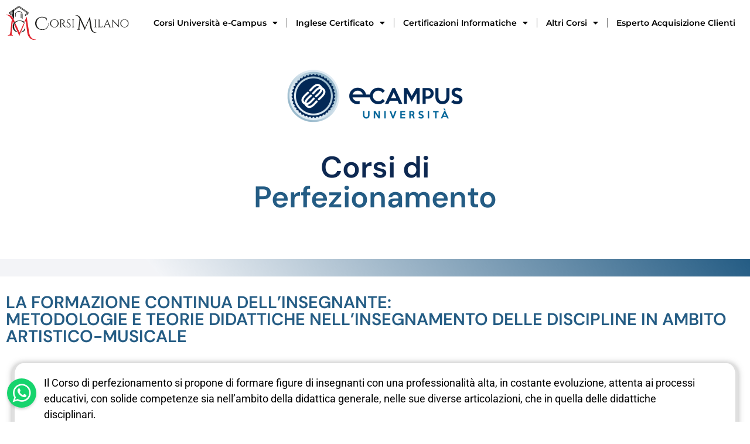

--- FILE ---
content_type: text/html; charset=UTF-8
request_url: https://corsimilano.it/corsi-di-perfezionamento/metodologie-e-teorie-didattiche-nellinsegnamento-delle-discipline-in-ambito-artistico-musicale/
body_size: 19176
content:
<!doctype html>
<html lang="it-IT">
<head>
	<meta charset="UTF-8">
	<meta name="viewport" content="width=device-width, initial-scale=1">
	<link rel="profile" href="https://gmpg.org/xfn/11">
	<meta name='robots' content='index, follow, max-image-preview:large, max-snippet:-1, max-video-preview:-1'/>

	<!-- This site is optimized with the Yoast SEO plugin v26.7 - https://yoast.com/wordpress/plugins/seo/ -->
	<title>La formazione continua dell’insegnante: metodologie e teorie didattiche nell’insegnamento delle discipline in ambito artistico-musicale - Corsi Milano</title>
	<link rel="canonical" href="https://corsimilano.it/corsi-di-perfezionamento/metodologie-e-teorie-didattiche-nellinsegnamento-delle-discipline-in-ambito-artistico-musicale/"/>
	<meta property="og:locale" content="it_IT"/>
	<meta property="og:type" content="article"/>
	<meta property="og:title" content="La formazione continua dell’insegnante: metodologie e teorie didattiche nell’insegnamento delle discipline in ambito artistico-musicale - Corsi Milano"/>
	<meta property="og:description" content="Corsi di Perfezionamento LA FORMAZIONE CONTINUA DELL’INSEGNANTE: METODOLOGIE E TEORIE DIDATTICHE NELL’INSEGNAMENTO DELLE DISCIPLINE IN AMBITO ARTISTICO-MUSICALE Il Corso di perfezionamento si propone di formare figure di insegnanti con una professionalità alta, in costante evoluzione, attenta ai processi educativi, con solide competenze sia nell’ambito della didattica generale, nelle sue diverse articolazioni, che in quella delle [&hellip;]"/>
	<meta property="og:url" content="https://corsimilano.it/corsi-di-perfezionamento/metodologie-e-teorie-didattiche-nellinsegnamento-delle-discipline-in-ambito-artistico-musicale/"/>
	<meta property="og:site_name" content="Corsi Milano"/>
	<meta property="article:modified_time" content="2022-07-01T09:21:38+00:00"/>
	<meta property="og:image" content="https://corsimilano.it/wp-content/uploads/2022/06/eCampus-logo-1-e1656338330172.png"/>
	<meta property="og:image:width" content="800"/>
	<meta property="og:image:height" content="244"/>
	<meta property="og:image:type" content="image/png"/>
	<meta name="twitter:card" content="summary_large_image"/>
	<meta name="twitter:label1" content="Tempo di lettura stimato"/>
	<meta name="twitter:data1" content="2 minuti"/>
	<script type="application/ld+json" class="yoast-schema-graph">{"@context":"https://schema.org","@graph":[{"@type":"WebPage","@id":"https://corsimilano.it/corsi-di-perfezionamento/metodologie-e-teorie-didattiche-nellinsegnamento-delle-discipline-in-ambito-artistico-musicale/","url":"https://corsimilano.it/corsi-di-perfezionamento/metodologie-e-teorie-didattiche-nellinsegnamento-delle-discipline-in-ambito-artistico-musicale/","name":"La formazione continua dell’insegnante: metodologie e teorie didattiche nell’insegnamento delle discipline in ambito artistico-musicale - Corsi Milano","isPartOf":{"@id":"https://corsimilano.it/#website"},"primaryImageOfPage":{"@id":"https://corsimilano.it/corsi-di-perfezionamento/metodologie-e-teorie-didattiche-nellinsegnamento-delle-discipline-in-ambito-artistico-musicale/#primaryimage"},"image":{"@id":"https://corsimilano.it/corsi-di-perfezionamento/metodologie-e-teorie-didattiche-nellinsegnamento-delle-discipline-in-ambito-artistico-musicale/#primaryimage"},"thumbnailUrl":"https://corsimilano.it/wp-content/uploads/2022/06/eCampus-logo-1-e1656338330172-300x92.png","datePublished":"2022-06-29T14:40:26+00:00","dateModified":"2022-07-01T09:21:38+00:00","breadcrumb":{"@id":"https://corsimilano.it/corsi-di-perfezionamento/metodologie-e-teorie-didattiche-nellinsegnamento-delle-discipline-in-ambito-artistico-musicale/#breadcrumb"},"inLanguage":"it-IT","potentialAction":[{"@type":"ReadAction","target":["https://corsimilano.it/corsi-di-perfezionamento/metodologie-e-teorie-didattiche-nellinsegnamento-delle-discipline-in-ambito-artistico-musicale/"]}]},{"@type":"ImageObject","inLanguage":"it-IT","@id":"https://corsimilano.it/corsi-di-perfezionamento/metodologie-e-teorie-didattiche-nellinsegnamento-delle-discipline-in-ambito-artistico-musicale/#primaryimage","url":"https://corsimilano.it/wp-content/uploads/2022/06/eCampus-logo-1-e1656338330172.png","contentUrl":"https://corsimilano.it/wp-content/uploads/2022/06/eCampus-logo-1-e1656338330172.png","width":800,"height":244},{"@type":"BreadcrumbList","@id":"https://corsimilano.it/corsi-di-perfezionamento/metodologie-e-teorie-didattiche-nellinsegnamento-delle-discipline-in-ambito-artistico-musicale/#breadcrumb","itemListElement":[{"@type":"ListItem","position":1,"name":"Home","item":"https://corsimilano.it/"},{"@type":"ListItem","position":2,"name":"Corsi di Perfezionamento","item":"https://corsimilano.it/corsi-di-perfezionamento/"},{"@type":"ListItem","position":3,"name":"La formazione continua dell’insegnante: metodologie e teorie didattiche nell’insegnamento delle discipline in ambito artistico-musicale"}]},{"@type":"WebSite","@id":"https://corsimilano.it/#website","url":"https://corsimilano.it/","name":"Corsi Milano","description":"Formazione Universitaria e per Docenti a Milano","potentialAction":[{"@type":"SearchAction","target":{"@type":"EntryPoint","urlTemplate":"https://corsimilano.it/?s={search_term_string}"},"query-input":{"@type":"PropertyValueSpecification","valueRequired":true,"valueName":"search_term_string"}}],"inLanguage":"it-IT"}]}</script>
	<!-- / Yoast SEO plugin. -->


<link rel="alternate" type="application/rss+xml" title="Corsi Milano &raquo; Feed" href="https://corsimilano.it/feed/"/>
<link rel="alternate" type="application/rss+xml" title="Corsi Milano &raquo; Feed dei commenti" href="https://corsimilano.it/comments/feed/"/>
<link rel="alternate" title="oEmbed (JSON)" type="application/json+oembed" href="https://corsimilano.it/wp-json/oembed/1.0/embed?url=https%3A%2F%2Fcorsimilano.it%2Fcorsi-di-perfezionamento%2Fmetodologie-e-teorie-didattiche-nellinsegnamento-delle-discipline-in-ambito-artistico-musicale%2F"/>
<link rel="alternate" title="oEmbed (XML)" type="text/xml+oembed" href="https://corsimilano.it/wp-json/oembed/1.0/embed?url=https%3A%2F%2Fcorsimilano.it%2Fcorsi-di-perfezionamento%2Fmetodologie-e-teorie-didattiche-nellinsegnamento-delle-discipline-in-ambito-artistico-musicale%2F&#038;format=xml"/>
<style id='wp-img-auto-sizes-contain-inline-css'>img:is([sizes=auto i],[sizes^="auto," i]){contain-intrinsic-size:3000px 1500px}</style>
<style id='wp-emoji-styles-inline-css'>img.wp-smiley,img.emoji{display:inline!important;border:none!important;box-shadow:none!important;height:1em!important;width:1em!important;margin:0 .07em!important;vertical-align:-.1em!important;background:none!important;padding:0!important}</style>
<style id='global-styles-inline-css'>:root{--wp--preset--aspect-ratio--square:1;--wp--preset--aspect-ratio--4-3: 4/3;--wp--preset--aspect-ratio--3-4: 3/4;--wp--preset--aspect-ratio--3-2: 3/2;--wp--preset--aspect-ratio--2-3: 2/3;--wp--preset--aspect-ratio--16-9: 16/9;--wp--preset--aspect-ratio--9-16: 9/16;--wp--preset--color--black:#000;--wp--preset--color--cyan-bluish-gray:#abb8c3;--wp--preset--color--white:#fff;--wp--preset--color--pale-pink:#f78da7;--wp--preset--color--vivid-red:#cf2e2e;--wp--preset--color--luminous-vivid-orange:#ff6900;--wp--preset--color--luminous-vivid-amber:#fcb900;--wp--preset--color--light-green-cyan:#7bdcb5;--wp--preset--color--vivid-green-cyan:#00d084;--wp--preset--color--pale-cyan-blue:#8ed1fc;--wp--preset--color--vivid-cyan-blue:#0693e3;--wp--preset--color--vivid-purple:#9b51e0;--wp--preset--gradient--vivid-cyan-blue-to-vivid-purple:linear-gradient(135deg,#0693e3 0%,#9b51e0 100%);--wp--preset--gradient--light-green-cyan-to-vivid-green-cyan:linear-gradient(135deg,#7adcb4 0%,#00d082 100%);--wp--preset--gradient--luminous-vivid-amber-to-luminous-vivid-orange:linear-gradient(135deg,#fcb900 0%,#ff6900 100%);--wp--preset--gradient--luminous-vivid-orange-to-vivid-red:linear-gradient(135deg,#ff6900 0%,#cf2e2e 100%);--wp--preset--gradient--very-light-gray-to-cyan-bluish-gray:linear-gradient(135deg,#eee 0%,#a9b8c3 100%);--wp--preset--gradient--cool-to-warm-spectrum:linear-gradient(135deg,#4aeadc 0%,#9778d1 20%,#cf2aba 40%,#ee2c82 60%,#fb6962 80%,#fef84c 100%);--wp--preset--gradient--blush-light-purple:linear-gradient(135deg,#ffceec 0%,#9896f0 100%);--wp--preset--gradient--blush-bordeaux:linear-gradient(135deg,#fecda5 0%,#fe2d2d 50%,#6b003e 100%);--wp--preset--gradient--luminous-dusk:linear-gradient(135deg,#ffcb70 0%,#c751c0 50%,#4158d0 100%);--wp--preset--gradient--pale-ocean:linear-gradient(135deg,#fff5cb 0%,#b6e3d4 50%,#33a7b5 100%);--wp--preset--gradient--electric-grass:linear-gradient(135deg,#caf880 0%,#71ce7e 100%);--wp--preset--gradient--midnight:linear-gradient(135deg,#020381 0%,#2874fc 100%);--wp--preset--font-size--small:13px;--wp--preset--font-size--medium:20px;--wp--preset--font-size--large:36px;--wp--preset--font-size--x-large:42px;--wp--preset--spacing--20:.44rem;--wp--preset--spacing--30:.67rem;--wp--preset--spacing--40:1rem;--wp--preset--spacing--50:1.5rem;--wp--preset--spacing--60:2.25rem;--wp--preset--spacing--70:3.38rem;--wp--preset--spacing--80:5.06rem;--wp--preset--shadow--natural:6px 6px 9px rgba(0,0,0,.2);--wp--preset--shadow--deep:12px 12px 50px rgba(0,0,0,.4);--wp--preset--shadow--sharp:6px 6px 0 rgba(0,0,0,.2);--wp--preset--shadow--outlined:6px 6px 0 -3px #fff , 6px 6px #000;--wp--preset--shadow--crisp:6px 6px 0 #000}:root{--wp--style--global--content-size:800px;--wp--style--global--wide-size:1200px}:where(body) {margin:0}.wp-site-blocks>.alignleft{float:left;margin-right:2em}.wp-site-blocks>.alignright{float:right;margin-left:2em}.wp-site-blocks>.aligncenter{justify-content:center;margin-left:auto;margin-right:auto}:where(.wp-site-blocks) > * {margin-block-start:24px;margin-block-end:0}:where(.wp-site-blocks) > :first-child {margin-block-start:0}:where(.wp-site-blocks) > :last-child {margin-block-end:0}:root{--wp--style--block-gap:24px}:root :where(.is-layout-flow) > :first-child{margin-block-start:0}:root :where(.is-layout-flow) > :last-child{margin-block-end:0}:root :where(.is-layout-flow) > *{margin-block-start:24px;margin-block-end:0}:root :where(.is-layout-constrained) > :first-child{margin-block-start:0}:root :where(.is-layout-constrained) > :last-child{margin-block-end:0}:root :where(.is-layout-constrained) > *{margin-block-start:24px;margin-block-end:0}:root :where(.is-layout-flex){gap:24px}:root :where(.is-layout-grid){gap:24px}.is-layout-flow>.alignleft{float:left;margin-inline-start:0;margin-inline-end:2em}.is-layout-flow>.alignright{float:right;margin-inline-start:2em;margin-inline-end:0}.is-layout-flow>.aligncenter{margin-left:auto!important;margin-right:auto!important}.is-layout-constrained>.alignleft{float:left;margin-inline-start:0;margin-inline-end:2em}.is-layout-constrained>.alignright{float:right;margin-inline-start:2em;margin-inline-end:0}.is-layout-constrained>.aligncenter{margin-left:auto!important;margin-right:auto!important}.is-layout-constrained > :where(:not(.alignleft):not(.alignright):not(.alignfull)){max-width:var(--wp--style--global--content-size);margin-left:auto!important;margin-right:auto!important}.is-layout-constrained>.alignwide{max-width:var(--wp--style--global--wide-size)}body .is-layout-flex{display:flex}.is-layout-flex{flex-wrap:wrap;align-items:center}.is-layout-flex > :is(*, div){margin:0}body .is-layout-grid{display:grid}.is-layout-grid > :is(*, div){margin:0}body{padding-top:0;padding-right:0;padding-bottom:0;padding-left:0}a:where(:not(.wp-element-button)){text-decoration:underline}:root :where(.wp-element-button, .wp-block-button__link){background-color:#32373c;border-width:0;color:#fff;font-family:inherit;font-size:inherit;font-style:inherit;font-weight:inherit;letter-spacing:inherit;line-height:inherit;padding-top: calc(0.667em + 2px);padding-right: calc(1.333em + 2px);padding-bottom: calc(0.667em + 2px);padding-left: calc(1.333em + 2px);text-decoration:none;text-transform:inherit}.has-black-color{color:var(--wp--preset--color--black)!important}.has-cyan-bluish-gray-color{color:var(--wp--preset--color--cyan-bluish-gray)!important}.has-white-color{color:var(--wp--preset--color--white)!important}.has-pale-pink-color{color:var(--wp--preset--color--pale-pink)!important}.has-vivid-red-color{color:var(--wp--preset--color--vivid-red)!important}.has-luminous-vivid-orange-color{color:var(--wp--preset--color--luminous-vivid-orange)!important}.has-luminous-vivid-amber-color{color:var(--wp--preset--color--luminous-vivid-amber)!important}.has-light-green-cyan-color{color:var(--wp--preset--color--light-green-cyan)!important}.has-vivid-green-cyan-color{color:var(--wp--preset--color--vivid-green-cyan)!important}.has-pale-cyan-blue-color{color:var(--wp--preset--color--pale-cyan-blue)!important}.has-vivid-cyan-blue-color{color:var(--wp--preset--color--vivid-cyan-blue)!important}.has-vivid-purple-color{color:var(--wp--preset--color--vivid-purple)!important}.has-black-background-color{background-color:var(--wp--preset--color--black)!important}.has-cyan-bluish-gray-background-color{background-color:var(--wp--preset--color--cyan-bluish-gray)!important}.has-white-background-color{background-color:var(--wp--preset--color--white)!important}.has-pale-pink-background-color{background-color:var(--wp--preset--color--pale-pink)!important}.has-vivid-red-background-color{background-color:var(--wp--preset--color--vivid-red)!important}.has-luminous-vivid-orange-background-color{background-color:var(--wp--preset--color--luminous-vivid-orange)!important}.has-luminous-vivid-amber-background-color{background-color:var(--wp--preset--color--luminous-vivid-amber)!important}.has-light-green-cyan-background-color{background-color:var(--wp--preset--color--light-green-cyan)!important}.has-vivid-green-cyan-background-color{background-color:var(--wp--preset--color--vivid-green-cyan)!important}.has-pale-cyan-blue-background-color{background-color:var(--wp--preset--color--pale-cyan-blue)!important}.has-vivid-cyan-blue-background-color{background-color:var(--wp--preset--color--vivid-cyan-blue)!important}.has-vivid-purple-background-color{background-color:var(--wp--preset--color--vivid-purple)!important}.has-black-border-color{border-color:var(--wp--preset--color--black)!important}.has-cyan-bluish-gray-border-color{border-color:var(--wp--preset--color--cyan-bluish-gray)!important}.has-white-border-color{border-color:var(--wp--preset--color--white)!important}.has-pale-pink-border-color{border-color:var(--wp--preset--color--pale-pink)!important}.has-vivid-red-border-color{border-color:var(--wp--preset--color--vivid-red)!important}.has-luminous-vivid-orange-border-color{border-color:var(--wp--preset--color--luminous-vivid-orange)!important}.has-luminous-vivid-amber-border-color{border-color:var(--wp--preset--color--luminous-vivid-amber)!important}.has-light-green-cyan-border-color{border-color:var(--wp--preset--color--light-green-cyan)!important}.has-vivid-green-cyan-border-color{border-color:var(--wp--preset--color--vivid-green-cyan)!important}.has-pale-cyan-blue-border-color{border-color:var(--wp--preset--color--pale-cyan-blue)!important}.has-vivid-cyan-blue-border-color{border-color:var(--wp--preset--color--vivid-cyan-blue)!important}.has-vivid-purple-border-color{border-color:var(--wp--preset--color--vivid-purple)!important}.has-vivid-cyan-blue-to-vivid-purple-gradient-background{background:var(--wp--preset--gradient--vivid-cyan-blue-to-vivid-purple)!important}.has-light-green-cyan-to-vivid-green-cyan-gradient-background{background:var(--wp--preset--gradient--light-green-cyan-to-vivid-green-cyan)!important}.has-luminous-vivid-amber-to-luminous-vivid-orange-gradient-background{background:var(--wp--preset--gradient--luminous-vivid-amber-to-luminous-vivid-orange)!important}.has-luminous-vivid-orange-to-vivid-red-gradient-background{background:var(--wp--preset--gradient--luminous-vivid-orange-to-vivid-red)!important}.has-very-light-gray-to-cyan-bluish-gray-gradient-background{background:var(--wp--preset--gradient--very-light-gray-to-cyan-bluish-gray)!important}.has-cool-to-warm-spectrum-gradient-background{background:var(--wp--preset--gradient--cool-to-warm-spectrum)!important}.has-blush-light-purple-gradient-background{background:var(--wp--preset--gradient--blush-light-purple)!important}.has-blush-bordeaux-gradient-background{background:var(--wp--preset--gradient--blush-bordeaux)!important}.has-luminous-dusk-gradient-background{background:var(--wp--preset--gradient--luminous-dusk)!important}.has-pale-ocean-gradient-background{background:var(--wp--preset--gradient--pale-ocean)!important}.has-electric-grass-gradient-background{background:var(--wp--preset--gradient--electric-grass)!important}.has-midnight-gradient-background{background:var(--wp--preset--gradient--midnight)!important}.has-small-font-size{font-size:var(--wp--preset--font-size--small)!important}.has-medium-font-size{font-size:var(--wp--preset--font-size--medium)!important}.has-large-font-size{font-size:var(--wp--preset--font-size--large)!important}.has-x-large-font-size{font-size:var(--wp--preset--font-size--x-large)!important}:root :where(.wp-block-pullquote){font-size:1.5em;line-height:1.6}</style>
<link rel='stylesheet' id='cee-common-card-style-css' href='https://corsimilano.it/wp-content/plugins/card-elements-for-elementor/assets/css/common-card-style.css?ver=1.0' media=''/>
<link rel='stylesheet' id='cee-profile-card-style-css' href='https://corsimilano.it/wp-content/plugins/card-elements-for-elementor/assets/css/profile-card-style.css?ver=1.0' media=''/>
<link rel='stylesheet' id='cee-testimonial-card-style-css' href='https://corsimilano.it/wp-content/plugins/card-elements-for-elementor/assets/css/testimonial-card-style.css?ver=1.0' media=''/>
<link rel='stylesheet' id='cee-post-card-style-css' href='https://corsimilano.it/wp-content/plugins/card-elements-for-elementor/assets/css/post-card-style.css?ver=1.0' media=''/>
<link rel='stylesheet' id='cep-tour-card-style-css' href='https://corsimilano.it/wp-content/plugins/card-elements-for-elementor/assets/css/tour-card-style.css?ver=1.0' media=''/>
<link rel='stylesheet' id='cep-listing-card-style-css' href='https://corsimilano.it/wp-content/plugins/card-elements-for-elementor/assets/css/listing-card-style.css?ver=1.0' media=''/>
<link rel='stylesheet' id='cee-font-awesome-css' href='https://corsimilano.it/wp-content/plugins/card-elements-for-elementor/assets/css/font-awesome.css?ver=1' media='all'/>
<link rel='stylesheet' id='font-awesome-5-all-css-css' href='https://corsimilano.it/wp-content/plugins/elementor/assets/lib/font-awesome/css/all.min.css?ver=5b18cdd8bda71346b481f080b5dc58bd' media='all'/>
<link rel='stylesheet' id='elementor-frontend-css-css' href='https://corsimilano.it/wp-content/plugins/elementor/assets/css/frontend.min.css?ver=5b18cdd8bda71346b481f080b5dc58bd' media='all'/>
<link rel='stylesheet' id='woocommerce-layout-css' href='https://corsimilano.it/wp-content/plugins/woocommerce/assets/css/woocommerce-layout.css?ver=10.4.3' media='all'/>
<link rel='stylesheet' id='woocommerce-smallscreen-css' href='https://corsimilano.it/wp-content/plugins/woocommerce/assets/css/woocommerce-smallscreen.css?ver=10.4.3' media='only screen and (max-width: 768px)'/>
<link rel='stylesheet' id='woocommerce-general-css' href='https://corsimilano.it/wp-content/plugins/woocommerce/assets/css/woocommerce.css?ver=10.4.3' media='all'/>
<style id='woocommerce-inline-inline-css'>.woocommerce form .form-row .required{visibility:visible}</style>
<link rel='stylesheet' id='gateway-css' href='https://corsimilano.it/wp-content/plugins/woocommerce-paypal-payments/modules/ppcp-button/assets/css/gateway.css?ver=3.3.1' media='all'/>
<link rel='stylesheet' id='hello-elementor-css' href='https://corsimilano.it/wp-content/themes/hello-elementor/assets/css/reset.css?ver=3.4.5' media='all'/>
<link rel='stylesheet' id='hello-elementor-theme-style-css' href='https://corsimilano.it/wp-content/themes/hello-elementor/assets/css/theme.css?ver=3.4.5' media='all'/>
<link rel='stylesheet' id='hello-elementor-header-footer-css' href='https://corsimilano.it/wp-content/themes/hello-elementor/assets/css/header-footer.css?ver=3.4.5' media='all'/>
<link rel='stylesheet' id='elementor-frontend-css' href='https://corsimilano.it/wp-content/uploads/elementor/css/custom-frontend.min.css?ver=1768107690' media='all'/>
<link rel='stylesheet' id='elementor-post-480-css' href='https://corsimilano.it/wp-content/uploads/elementor/css/post-480.css?ver=1768107691' media='all'/>
<link rel='stylesheet' id='e-animation-shrink-css' href='https://corsimilano.it/wp-content/plugins/elementor/assets/lib/animations/styles/e-animation-shrink.min.css?ver=3.34.1' media='all'/>
<link rel='stylesheet' id='widget-image-css' href='https://corsimilano.it/wp-content/plugins/elementor/assets/css/widget-image.min.css?ver=3.34.1' media='all'/>
<link rel='stylesheet' id='widget-nav-menu-css' href='https://corsimilano.it/wp-content/uploads/elementor/css/custom-pro-widget-nav-menu.min.css?ver=1768107691' media='all'/>
<link rel='stylesheet' id='widget-heading-css' href='https://corsimilano.it/wp-content/plugins/elementor/assets/css/widget-heading.min.css?ver=3.34.1' media='all'/>
<link rel='stylesheet' id='widget-icon-list-css' href='https://corsimilano.it/wp-content/uploads/elementor/css/custom-widget-icon-list.min.css?ver=1768107691' media='all'/>
<link rel='stylesheet' id='widget-social-icons-css' href='https://corsimilano.it/wp-content/plugins/elementor/assets/css/widget-social-icons.min.css?ver=3.34.1' media='all'/>
<link rel='stylesheet' id='e-apple-webkit-css' href='https://corsimilano.it/wp-content/uploads/elementor/css/custom-apple-webkit.min.css?ver=1768107690' media='all'/>
<link rel='stylesheet' id='elementor-icons-css' href='https://corsimilano.it/wp-content/plugins/elementor/assets/lib/eicons/css/elementor-icons.min.css?ver=5.45.0' media='all'/>
<link rel='stylesheet' id='e-popup-style-css' href='https://corsimilano.it/wp-content/plugins/elementor-pro/assets/css/conditionals/popup.min.css?ver=3.25.4' media='all'/>
<link rel='stylesheet' id='widget-spacer-css' href='https://corsimilano.it/wp-content/plugins/elementor/assets/css/widget-spacer.min.css?ver=3.34.1' media='all'/>
<link rel='stylesheet' id='e-animation-zoomIn-css' href='https://corsimilano.it/wp-content/plugins/elementor/assets/lib/animations/styles/zoomIn.min.css?ver=3.34.1' media='all'/>
<link rel='stylesheet' id='e-animation-fadeInDown-css' href='https://corsimilano.it/wp-content/plugins/elementor/assets/lib/animations/styles/fadeInDown.min.css?ver=3.34.1' media='all'/>
<link rel='stylesheet' id='widget-accordion-css' href='https://corsimilano.it/wp-content/uploads/elementor/css/custom-widget-accordion.min.css?ver=1768107690' media='all'/>
<link rel='stylesheet' id='e-shapes-css' href='https://corsimilano.it/wp-content/plugins/elementor/assets/css/conditionals/shapes.min.css?ver=3.34.1' media='all'/>
<link rel='stylesheet' id='elementor-post-2355-css' href='https://corsimilano.it/wp-content/uploads/elementor/css/post-2355.css?ver=1768119052' media='all'/>
<link rel='stylesheet' id='elementor-post-22-css' href='https://corsimilano.it/wp-content/uploads/elementor/css/post-22.css?ver=1768107691' media='all'/>
<link rel='stylesheet' id='elementor-post-1214-css' href='https://corsimilano.it/wp-content/uploads/elementor/css/post-1214.css?ver=1768107691' media='all'/>
<link rel='stylesheet' id='elementor-gf-local-montserrat-css' href='https://corsimilano.it/wp-content/uploads/elementor/google-fonts/css/montserrat.css?ver=1742274778' media='all'/>
<link rel='stylesheet' id='elementor-gf-local-dmsans-css' href='https://corsimilano.it/wp-content/uploads/elementor/google-fonts/css/dmsans.css?ver=1742283992' media='all'/>
<link rel='stylesheet' id='elementor-gf-local-roboto-css' href='https://corsimilano.it/wp-content/uploads/elementor/google-fonts/css/roboto.css?ver=1742278773' media='all'/>
<link rel='stylesheet' id='elementor-icons-shared-0-css' href='https://corsimilano.it/wp-content/plugins/elementor/assets/lib/font-awesome/css/fontawesome.min.css?ver=5.15.3' media='all'/>
<link rel='stylesheet' id='elementor-icons-fa-solid-css' href='https://corsimilano.it/wp-content/plugins/elementor/assets/lib/font-awesome/css/solid.min.css?ver=5.15.3' media='all'/>
<link rel='stylesheet' id='elementor-icons-fa-regular-css' href='https://corsimilano.it/wp-content/plugins/elementor/assets/lib/font-awesome/css/regular.min.css?ver=5.15.3' media='all'/>
<link rel='stylesheet' id='elementor-icons-fa-brands-css' href='https://corsimilano.it/wp-content/plugins/elementor/assets/lib/font-awesome/css/brands.min.css?ver=5.15.3' media='all'/>
<script src="https://corsimilano.it/wp-includes/js/jquery/jquery.min.js?ver=3.7.1" id="jquery-core-js"></script>
<script src="https://corsimilano.it/wp-includes/js/jquery/jquery-migrate.min.js?ver=3.4.1" id="jquery-migrate-js"></script>
<script src="https://corsimilano.it/wp-content/plugins/woocommerce/assets/js/jquery-blockui/jquery.blockUI.min.js?ver=2.7.0-wc.10.4.3" id="wc-jquery-blockui-js" defer data-wp-strategy="defer"></script>
<script id="wc-add-to-cart-js-extra">var wc_add_to_cart_params={"ajax_url":"/wp-admin/admin-ajax.php","wc_ajax_url":"/?wc-ajax=%%endpoint%%","i18n_view_cart":"Visualizza carrello","cart_url":"https://corsimilano.it/carrello-2/","is_cart":"","cart_redirect_after_add":"no"};</script>
<script src="https://corsimilano.it/wp-content/plugins/woocommerce/assets/js/frontend/add-to-cart.min.js?ver=10.4.3" id="wc-add-to-cart-js" defer data-wp-strategy="defer"></script>
<script src="https://corsimilano.it/wp-content/plugins/woocommerce/assets/js/js-cookie/js.cookie.min.js?ver=2.1.4-wc.10.4.3" id="wc-js-cookie-js" defer data-wp-strategy="defer"></script>
<script id="woocommerce-js-extra">var woocommerce_params={"ajax_url":"/wp-admin/admin-ajax.php","wc_ajax_url":"/?wc-ajax=%%endpoint%%","i18n_password_show":"Mostra password","i18n_password_hide":"Nascondi password"};</script>
<script src="https://corsimilano.it/wp-content/plugins/woocommerce/assets/js/frontend/woocommerce.min.js?ver=10.4.3" id="woocommerce-js" defer data-wp-strategy="defer"></script>
<link rel="https://api.w.org/" href="https://corsimilano.it/wp-json/"/><link rel="alternate" title="JSON" type="application/json" href="https://corsimilano.it/wp-json/wp/v2/pages/2355"/><link rel="EditURI" type="application/rsd+xml" title="RSD" href="https://corsimilano.it/xmlrpc.php?rsd"/>

<link rel='shortlink' href='https://corsimilano.it/?p=2355'/>
<script type="text/javascript">(function(url){if(/(?:Chrome\/26\.0\.1410\.63 Safari\/537\.31|WordfenceTestMonBot)/.test(navigator.userAgent)){return;}var addEvent=function(evt,handler){if(window.addEventListener){document.addEventListener(evt,handler,false);}else if(window.attachEvent){document.attachEvent('on'+evt,handler);}};var removeEvent=function(evt,handler){if(window.removeEventListener){document.removeEventListener(evt,handler,false);}else if(window.detachEvent){document.detachEvent('on'+evt,handler);}};var evts='contextmenu dblclick drag dragend dragenter dragleave dragover dragstart drop keydown keypress keyup mousedown mousemove mouseout mouseover mouseup mousewheel scroll'.split(' ');var logHuman=function(){if(window.wfLogHumanRan){return;}window.wfLogHumanRan=true;var wfscr=document.createElement('script');wfscr.type='text/javascript';wfscr.async=true;wfscr.src=url+'&r='+Math.random();(document.getElementsByTagName('head')[0]||document.getElementsByTagName('body')[0]).appendChild(wfscr);for(var i=0;i<evts.length;i++){removeEvent(evts[i],logHuman);}};for(var i=0;i<evts.length;i++){addEvent(evts[i],logHuman);}})('//corsimilano.it/?wordfence_lh=1&hid=B3A07040F1707B8CF1C5612C19352DF3');</script>	<noscript><style>.woocommerce-product-gallery{opacity:1!important}</style></noscript>
	<meta name="generator" content="Elementor 3.34.1; features: additional_custom_breakpoints; settings: css_print_method-external, google_font-enabled, font_display-auto">
<!-- Meta Pixel Code -->
<script>!function(f,b,e,v,n,t,s){if(f.fbq)return;n=f.fbq=function(){n.callMethod?n.callMethod.apply(n,arguments):n.queue.push(arguments)};if(!f._fbq)f._fbq=n;n.push=n;n.loaded=!0;n.version='2.0';n.queue=[];t=b.createElement(e);t.async=!0;t.src=v;s=b.getElementsByTagName(e)[0];s.parentNode.insertBefore(t,s)}(window,document,'script','https://connect.facebook.net/en_US/fbevents.js');fbq('init','1505991113253080');fbq('track','PageView');</script>
<noscript><img height="1" width="1" style="display:none" src="https://www.facebook.com/tr?id=1505991113253080&ev=PageView&noscript=1"/></noscript>
<!-- End Meta Pixel Code -->
<meta name="facebook-domain-verification" content="bexkyu6nrmwh9q6jznnu1wy6piaire"/>
<!-- Google Tag Manager -->
<script>(function(w,d,s,l,i){w[l]=w[l]||[];w[l].push({'gtm.start':new Date().getTime(),event:'gtm.js'});var f=d.getElementsByTagName(s)[0],j=d.createElement(s),dl=l!='dataLayer'?'&l='+l:'';j.async=true;j.src='https://www.googletagmanager.com/gtm.js?id='+i+dl;f.parentNode.insertBefore(j,f);})(window,document,'script','dataLayer','GTM-WGR9NK7');</script>
<!-- End Google Tag Manager -->
			<style>.e-con.e-parent:nth-of-type(n+4):not(.e-lazyloaded):not(.e-no-lazyload),
				.e-con.e-parent:nth-of-type(n+4):not(.e-lazyloaded):not(.e-no-lazyload) * {background-image:none!important}@media screen and (max-height:1024px){.e-con.e-parent:nth-of-type(n+3):not(.e-lazyloaded):not(.e-no-lazyload),
					.e-con.e-parent:nth-of-type(n+3):not(.e-lazyloaded):not(.e-no-lazyload) * {background-image:none!important}}@media screen and (max-height:640px){.e-con.e-parent:nth-of-type(n+2):not(.e-lazyloaded):not(.e-no-lazyload),
					.e-con.e-parent:nth-of-type(n+2):not(.e-lazyloaded):not(.e-no-lazyload) * {background-image:none!important}}</style>
			<link rel="icon" href="https://corsimilano.it/wp-content/uploads/2022/08/cropped-fav-icona-corsi-32x32.png" sizes="32x32"/>
<link rel="icon" href="https://corsimilano.it/wp-content/uploads/2022/08/cropped-fav-icona-corsi-192x192.png" sizes="192x192"/>
<link rel="apple-touch-icon" href="https://corsimilano.it/wp-content/uploads/2022/08/cropped-fav-icona-corsi-180x180.png"/>
<meta name="msapplication-TileImage" content="https://corsimilano.it/wp-content/uploads/2022/08/cropped-fav-icona-corsi-270x270.png"/>
</head>
<body class="wp-singular page-template-default page page-id-2355 page-child parent-pageid-2259 wp-embed-responsive wp-theme-hello-elementor theme-hello-elementor woocommerce-no-js hello-elementor-default elementor-default elementor-kit-480 elementor-page elementor-page-2355">

<!-- Google Tag Manager (noscript) -->
<noscript><iframe src="https://www.googletagmanager.com/ns.html?id=GTM-WGR9NK7" height="0" width="0" style="display:none;visibility:hidden"></iframe></noscript>
<!-- End Google Tag Manager (noscript) -->
<script src="https://app.spoki.it/wd/21ba67a7-01a5-4c7c-90f1-67bd755ecfb1/s.js"></script>

<a class="skip-link screen-reader-text" href="#content">Vai al contenuto</a>

		<header data-elementor-type="header" data-elementor-id="22" class="elementor elementor-22 elementor-location-header" data-elementor-post-type="elementor_library">
					<section class="elementor-section elementor-top-section elementor-element elementor-element-8ca4bcc elementor-section-content-middle elementor-section-boxed elementor-section-height-default elementor-section-height-default" data-id="8ca4bcc" data-element_type="section" data-settings="{&quot;background_background&quot;:&quot;classic&quot;,&quot;sticky&quot;:&quot;top&quot;,&quot;sticky_on&quot;:[&quot;desktop&quot;,&quot;tablet&quot;,&quot;mobile&quot;],&quot;sticky_offset&quot;:0,&quot;sticky_effects_offset&quot;:0,&quot;sticky_anchor_link_offset&quot;:0}">
						<div class="elementor-container elementor-column-gap-default">
					<div class="elementor-column elementor-col-50 elementor-top-column elementor-element elementor-element-dad222f" data-id="dad222f" data-element_type="column">
			<div class="elementor-widget-wrap elementor-element-populated">
						<div class="elementor-element elementor-element-f1ea42e elementor-widget elementor-widget-image" data-id="f1ea42e" data-element_type="widget" data-widget_type="image.default">
				<div class="elementor-widget-container">
																<a href="https://corsimilano.it/">
							<img width="1" height="1" src="https://corsimilano.it/wp-content/uploads/2022/06/logo-corsimilano-2022.svg" class="elementor-animation-shrink attachment-large size-large wp-image-2829" alt=""/>								</a>
															</div>
				</div>
					</div>
		</div>
				<div class="elementor-column elementor-col-50 elementor-top-column elementor-element elementor-element-f32f40d" data-id="f32f40d" data-element_type="column">
			<div class="elementor-widget-wrap elementor-element-populated">
						<div class="elementor-element elementor-element-33f20e3 elementor-nav-menu__align-end elementor-nav-menu--stretch elementor-nav-menu--dropdown-tablet elementor-nav-menu__text-align-aside elementor-nav-menu--toggle elementor-nav-menu--burger elementor-widget elementor-widget-nav-menu" data-id="33f20e3" data-element_type="widget" data-settings="{&quot;full_width&quot;:&quot;stretch&quot;,&quot;layout&quot;:&quot;horizontal&quot;,&quot;submenu_icon&quot;:{&quot;value&quot;:&quot;&lt;i class=\&quot;fas fa-caret-down\&quot;&gt;&lt;\/i&gt;&quot;,&quot;library&quot;:&quot;fa-solid&quot;},&quot;toggle&quot;:&quot;burger&quot;}" data-widget_type="nav-menu.default">
				<div class="elementor-widget-container">
								<nav aria-label="Menu" class="elementor-nav-menu--main elementor-nav-menu__container elementor-nav-menu--layout-horizontal e--pointer-underline e--animation-fade">
				<ul id="menu-1-33f20e3" class="elementor-nav-menu"><li class="menu-item menu-item-type-custom menu-item-object-custom menu-item-has-children menu-item-2105"><a href="#" class="elementor-item elementor-item-anchor">Corsi Università e-Campus</a>
<ul class="sub-menu elementor-nav-menu--dropdown">
	<li class="menu-item menu-item-type-custom menu-item-object-custom menu-item-1466"><a href="https://corsimilano.it/24-cfu-diventa-insegnante-con-noi/" class="elementor-sub-item">24 CFU</a></li>
	<li class="menu-item menu-item-type-custom menu-item-object-custom menu-item-1399"><a href="https://corsimilano.it/corsidilaurea-ecampus/" class="elementor-sub-item">Corsi di Laurea</a></li>
	<li class="menu-item menu-item-type-custom menu-item-object-custom menu-item-2194"><a href="https://corsimilano.it/master-mondo-scuola/" class="elementor-sub-item">Master Mondo Scuola</a></li>
	<li class="menu-item menu-item-type-custom menu-item-object-custom menu-item-2106"><a href="https://corsimilano.it/master-speciali-per-linsegnamento/" class="elementor-sub-item">Master Materie Integrative</a></li>
	<li class="menu-item menu-item-type-custom menu-item-object-custom menu-item-2371"><a href="https://corsimilano.it/corsi-di-perfezionamento/" class="elementor-sub-item">Corsi di Perfezionamento</a></li>
	<li class="menu-item menu-item-type-custom menu-item-object-custom menu-item-2380"><a href="https://corsimilano.it/corsi-di-perfezionamento/metodologia-clil-la-nuova-didattica-per-le-lingue/" class="elementor-sub-item">Corso CLIL</a></li>
</ul>
</li>
<li class="menu-item menu-item-type-custom menu-item-object-custom menu-item-has-children menu-item-1400"><a href="#" class="elementor-item elementor-item-anchor">Inglese Certificato</a>
<ul class="sub-menu elementor-nav-menu--dropdown">
	<li class="menu-item menu-item-type-custom menu-item-object-custom menu-item-5857"><a href="https://corsimilano.it/linglesecertificato/" class="elementor-sub-item">L&#8217;Inglese Certificato</a></li>
	<li class="menu-item menu-item-type-custom menu-item-object-custom menu-item-1401"><a href="https://corsimilano.it/inglesecertificato-livellob2/" class="elementor-sub-item">L&#8217;Inglese Certificato B2 in Aula</a></li>
	<li class="menu-item menu-item-type-custom menu-item-object-custom menu-item-1402"><a href="https://corsimilano.it/inglesecertificato-livelloc1/" class="elementor-sub-item">L&#8217;Inglese Certificato C1 in Aula</a></li>
	<li class="menu-item menu-item-type-custom menu-item-object-custom menu-item-1403"><a href="https://corsimilano.it/inglesecertificato-livelloc2/" class="elementor-sub-item">L&#8217;Inglese Certificato C2 in Aula</a></li>
	<li class="menu-item menu-item-type-custom menu-item-object-custom menu-item-1404"><a href="https://corsimilano.it/inglesecertificato-livellob1c1/" class="elementor-sub-item">L&#8217;Inglese Certificato B1C1 in Aula</a></li>
	<li class="menu-item menu-item-type-custom menu-item-object-custom menu-item-1405"><a href="https://corsimilano.it/inglesecertificato-livellob1c2/" class="elementor-sub-item">L&#8217;Inglese Certificato B1C2 in Aula</a></li>
	<li class="menu-item menu-item-type-custom menu-item-object-custom menu-item-1406"><a href="https://corsimilano.it/inglesecertificato-livellob2c2/" class="elementor-sub-item">L&#8217;Inglese Certificato B2C2 in Aula</a></li>
	<li class="menu-item menu-item-type-custom menu-item-object-custom menu-item-1407"><a href="https://corsimilano.it/inglesecertificato-livello0b2/" class="elementor-sub-item">L&#8217;Inglese Certificato 0B2 in Aula</a></li>
	<li class="menu-item menu-item-type-custom menu-item-object-custom menu-item-1408"><a href="https://corsimilano.it/inglesecertificato-livello0c2/" class="elementor-sub-item">L&#8217;Inglese Certificato 0C2 in Aula</a></li>
	<li class="menu-item menu-item-type-custom menu-item-object-custom menu-item-1409"><a href="https://corsimilano.it/inglesecertificato-livello0b2c2/" class="elementor-sub-item">L&#8217;Inglese Certificato 0B2C2 in Aula</a></li>
	<li class="menu-item menu-item-type-post_type menu-item-object-page menu-item-5862"><a href="https://corsimilano.it/linglese-certificato-video-corso/" class="elementor-sub-item">L’Inglese Certificato Video Corso</a></li>
	<li class="menu-item menu-item-type-post_type menu-item-object-page menu-item-5863"><a href="https://corsimilano.it/linglese-certificato-meyou/" class="elementor-sub-item">L’Inglese Certificato Me&#038;You</a></li>
</ul>
</li>
<li class="menu-item menu-item-type-custom menu-item-object-custom menu-item-has-children menu-item-1578"><a href="#" class="elementor-item elementor-item-anchor">Certificazioni Informatiche</a>
<ul class="sub-menu elementor-nav-menu--dropdown">
	<li class="menu-item menu-item-type-custom menu-item-object-custom menu-item-1579"><a href="https://corsimilano.it/acquisisci-fino-a-2punti/" class="elementor-sub-item">Fino a 2 Punti Certificazioni Informatiche</a></li>
	<li class="menu-item menu-item-type-custom menu-item-object-custom menu-item-1580"><a href="https://corsimilano.it/corso-pekit-expert/" class="elementor-sub-item">Pekit Expert</a></li>
	<li class="menu-item menu-item-type-custom menu-item-object-custom menu-item-1656"><a href="https://corsimilano.it/corso-eipass-7moduli/" class="elementor-sub-item">Eipass 7 Moduli</a></li>
</ul>
</li>
<li class="menu-item menu-item-type-custom menu-item-object-custom menu-item-has-children menu-item-3890"><a href="https://corsimilano.it/altri-corsi/" class="elementor-item">Altri Corsi</a>
<ul class="sub-menu elementor-nav-menu--dropdown">
	<li class="menu-item menu-item-type-post_type menu-item-object-page menu-item-8723"><a href="https://corsimilano.it/corso-di-francese-a-milano/" class="elementor-sub-item">Corso di Francese</a></li>
	<li class="menu-item menu-item-type-post_type menu-item-object-page menu-item-8722"><a href="https://corsimilano.it/corso-di-spagnolo-a-milano/" class="elementor-sub-item">Corso di Spagnolo</a></li>
	<li class="menu-item menu-item-type-custom menu-item-object-custom menu-item-3612"><a href="https://corsimilano.it/corsi-sulla-sicurezza-al-lavoro/" class="elementor-sub-item">Sicurezza</a></li>
	<li class="menu-item menu-item-type-custom menu-item-object-custom menu-item-3393"><a href="https://corsimilano.it/professioni-sanitarie/" class="elementor-sub-item">Professioni Sanitarie</a></li>
</ul>
</li>
<li class="menu-item menu-item-type-custom menu-item-object-custom menu-item-6274"><a href="https://corsimilano.it/sales-page-master-acquisizione-clienti/" class="elementor-item">Esperto Acquisizione Clienti</a></li>
</ul>			</nav>
					<div class="elementor-menu-toggle" role="button" tabindex="0" aria-label="Menu di commutazione" aria-expanded="false">
			<i aria-hidden="true" role="presentation" class="elementor-menu-toggle__icon--open fas fa-angle-down"></i><i aria-hidden="true" role="presentation" class="elementor-menu-toggle__icon--close fas fa-angle-up"></i>			<span class="elementor-screen-only">Menu</span>
		</div>
					<nav class="elementor-nav-menu--dropdown elementor-nav-menu__container" aria-hidden="true">
				<ul id="menu-2-33f20e3" class="elementor-nav-menu"><li class="menu-item menu-item-type-custom menu-item-object-custom menu-item-has-children menu-item-2105"><a href="#" class="elementor-item elementor-item-anchor" tabindex="-1">Corsi Università e-Campus</a>
<ul class="sub-menu elementor-nav-menu--dropdown">
	<li class="menu-item menu-item-type-custom menu-item-object-custom menu-item-1466"><a href="https://corsimilano.it/24-cfu-diventa-insegnante-con-noi/" class="elementor-sub-item" tabindex="-1">24 CFU</a></li>
	<li class="menu-item menu-item-type-custom menu-item-object-custom menu-item-1399"><a href="https://corsimilano.it/corsidilaurea-ecampus/" class="elementor-sub-item" tabindex="-1">Corsi di Laurea</a></li>
	<li class="menu-item menu-item-type-custom menu-item-object-custom menu-item-2194"><a href="https://corsimilano.it/master-mondo-scuola/" class="elementor-sub-item" tabindex="-1">Master Mondo Scuola</a></li>
	<li class="menu-item menu-item-type-custom menu-item-object-custom menu-item-2106"><a href="https://corsimilano.it/master-speciali-per-linsegnamento/" class="elementor-sub-item" tabindex="-1">Master Materie Integrative</a></li>
	<li class="menu-item menu-item-type-custom menu-item-object-custom menu-item-2371"><a href="https://corsimilano.it/corsi-di-perfezionamento/" class="elementor-sub-item" tabindex="-1">Corsi di Perfezionamento</a></li>
	<li class="menu-item menu-item-type-custom menu-item-object-custom menu-item-2380"><a href="https://corsimilano.it/corsi-di-perfezionamento/metodologia-clil-la-nuova-didattica-per-le-lingue/" class="elementor-sub-item" tabindex="-1">Corso CLIL</a></li>
</ul>
</li>
<li class="menu-item menu-item-type-custom menu-item-object-custom menu-item-has-children menu-item-1400"><a href="#" class="elementor-item elementor-item-anchor" tabindex="-1">Inglese Certificato</a>
<ul class="sub-menu elementor-nav-menu--dropdown">
	<li class="menu-item menu-item-type-custom menu-item-object-custom menu-item-5857"><a href="https://corsimilano.it/linglesecertificato/" class="elementor-sub-item" tabindex="-1">L&#8217;Inglese Certificato</a></li>
	<li class="menu-item menu-item-type-custom menu-item-object-custom menu-item-1401"><a href="https://corsimilano.it/inglesecertificato-livellob2/" class="elementor-sub-item" tabindex="-1">L&#8217;Inglese Certificato B2 in Aula</a></li>
	<li class="menu-item menu-item-type-custom menu-item-object-custom menu-item-1402"><a href="https://corsimilano.it/inglesecertificato-livelloc1/" class="elementor-sub-item" tabindex="-1">L&#8217;Inglese Certificato C1 in Aula</a></li>
	<li class="menu-item menu-item-type-custom menu-item-object-custom menu-item-1403"><a href="https://corsimilano.it/inglesecertificato-livelloc2/" class="elementor-sub-item" tabindex="-1">L&#8217;Inglese Certificato C2 in Aula</a></li>
	<li class="menu-item menu-item-type-custom menu-item-object-custom menu-item-1404"><a href="https://corsimilano.it/inglesecertificato-livellob1c1/" class="elementor-sub-item" tabindex="-1">L&#8217;Inglese Certificato B1C1 in Aula</a></li>
	<li class="menu-item menu-item-type-custom menu-item-object-custom menu-item-1405"><a href="https://corsimilano.it/inglesecertificato-livellob1c2/" class="elementor-sub-item" tabindex="-1">L&#8217;Inglese Certificato B1C2 in Aula</a></li>
	<li class="menu-item menu-item-type-custom menu-item-object-custom menu-item-1406"><a href="https://corsimilano.it/inglesecertificato-livellob2c2/" class="elementor-sub-item" tabindex="-1">L&#8217;Inglese Certificato B2C2 in Aula</a></li>
	<li class="menu-item menu-item-type-custom menu-item-object-custom menu-item-1407"><a href="https://corsimilano.it/inglesecertificato-livello0b2/" class="elementor-sub-item" tabindex="-1">L&#8217;Inglese Certificato 0B2 in Aula</a></li>
	<li class="menu-item menu-item-type-custom menu-item-object-custom menu-item-1408"><a href="https://corsimilano.it/inglesecertificato-livello0c2/" class="elementor-sub-item" tabindex="-1">L&#8217;Inglese Certificato 0C2 in Aula</a></li>
	<li class="menu-item menu-item-type-custom menu-item-object-custom menu-item-1409"><a href="https://corsimilano.it/inglesecertificato-livello0b2c2/" class="elementor-sub-item" tabindex="-1">L&#8217;Inglese Certificato 0B2C2 in Aula</a></li>
	<li class="menu-item menu-item-type-post_type menu-item-object-page menu-item-5862"><a href="https://corsimilano.it/linglese-certificato-video-corso/" class="elementor-sub-item" tabindex="-1">L’Inglese Certificato Video Corso</a></li>
	<li class="menu-item menu-item-type-post_type menu-item-object-page menu-item-5863"><a href="https://corsimilano.it/linglese-certificato-meyou/" class="elementor-sub-item" tabindex="-1">L’Inglese Certificato Me&#038;You</a></li>
</ul>
</li>
<li class="menu-item menu-item-type-custom menu-item-object-custom menu-item-has-children menu-item-1578"><a href="#" class="elementor-item elementor-item-anchor" tabindex="-1">Certificazioni Informatiche</a>
<ul class="sub-menu elementor-nav-menu--dropdown">
	<li class="menu-item menu-item-type-custom menu-item-object-custom menu-item-1579"><a href="https://corsimilano.it/acquisisci-fino-a-2punti/" class="elementor-sub-item" tabindex="-1">Fino a 2 Punti Certificazioni Informatiche</a></li>
	<li class="menu-item menu-item-type-custom menu-item-object-custom menu-item-1580"><a href="https://corsimilano.it/corso-pekit-expert/" class="elementor-sub-item" tabindex="-1">Pekit Expert</a></li>
	<li class="menu-item menu-item-type-custom menu-item-object-custom menu-item-1656"><a href="https://corsimilano.it/corso-eipass-7moduli/" class="elementor-sub-item" tabindex="-1">Eipass 7 Moduli</a></li>
</ul>
</li>
<li class="menu-item menu-item-type-custom menu-item-object-custom menu-item-has-children menu-item-3890"><a href="https://corsimilano.it/altri-corsi/" class="elementor-item" tabindex="-1">Altri Corsi</a>
<ul class="sub-menu elementor-nav-menu--dropdown">
	<li class="menu-item menu-item-type-post_type menu-item-object-page menu-item-8723"><a href="https://corsimilano.it/corso-di-francese-a-milano/" class="elementor-sub-item" tabindex="-1">Corso di Francese</a></li>
	<li class="menu-item menu-item-type-post_type menu-item-object-page menu-item-8722"><a href="https://corsimilano.it/corso-di-spagnolo-a-milano/" class="elementor-sub-item" tabindex="-1">Corso di Spagnolo</a></li>
	<li class="menu-item menu-item-type-custom menu-item-object-custom menu-item-3612"><a href="https://corsimilano.it/corsi-sulla-sicurezza-al-lavoro/" class="elementor-sub-item" tabindex="-1">Sicurezza</a></li>
	<li class="menu-item menu-item-type-custom menu-item-object-custom menu-item-3393"><a href="https://corsimilano.it/professioni-sanitarie/" class="elementor-sub-item" tabindex="-1">Professioni Sanitarie</a></li>
</ul>
</li>
<li class="menu-item menu-item-type-custom menu-item-object-custom menu-item-6274"><a href="https://corsimilano.it/sales-page-master-acquisizione-clienti/" class="elementor-item" tabindex="-1">Esperto Acquisizione Clienti</a></li>
</ul>			</nav>
						</div>
				</div>
					</div>
		</div>
					</div>
		</section>
				</header>
		
<main id="content" class="site-main post-2355 page type-page status-publish hentry">

	
	<div class="page-content">
				<div data-elementor-type="wp-page" data-elementor-id="2355" class="elementor elementor-2355" data-elementor-post-type="page">
						<section class="elementor-section elementor-top-section elementor-element elementor-element-71d8f06b elementor-section-full_width elementor-section-height-min-height elementor-section-height-default elementor-section-items-middle" data-id="71d8f06b" data-element_type="section" data-settings="{&quot;background_background&quot;:&quot;classic&quot;}">
							<div class="elementor-background-overlay"></div>
							<div class="elementor-container elementor-column-gap-default">
					<div class="elementor-column elementor-col-100 elementor-top-column elementor-element elementor-element-126462cc" data-id="126462cc" data-element_type="column">
			<div class="elementor-widget-wrap elementor-element-populated">
						<div class="elementor-element elementor-element-1834922 elementor-widget elementor-widget-spacer" data-id="1834922" data-element_type="widget" data-widget_type="spacer.default">
				<div class="elementor-widget-container">
							<div class="elementor-spacer">
			<div class="elementor-spacer-inner"></div>
		</div>
						</div>
				</div>
				<div class="elementor-element elementor-element-7bfa1125 elementor-widget elementor-widget-image" data-id="7bfa1125" data-element_type="widget" data-widget_type="image.default">
				<div class="elementor-widget-container">
															<img decoding="async" width="300" height="92" src="https://corsimilano.it/wp-content/uploads/2022/06/eCampus-logo-1-e1656338330172-300x92.png" class="attachment-medium size-medium wp-image-1080" alt="" srcset="https://corsimilano.it/wp-content/uploads/2022/06/eCampus-logo-1-e1656338330172-300x92.png 300w, https://corsimilano.it/wp-content/uploads/2022/06/eCampus-logo-1-e1656338330172-768x234.png 768w, https://corsimilano.it/wp-content/uploads/2022/06/eCampus-logo-1-e1656338330172-600x183.png 600w, https://corsimilano.it/wp-content/uploads/2022/06/eCampus-logo-1-e1656338330172.png 800w" sizes="(max-width: 300px) 100vw, 300px"/>															</div>
				</div>
				<div class="elementor-element elementor-element-67e2bac elementor-widget elementor-widget-spacer" data-id="67e2bac" data-element_type="widget" data-widget_type="spacer.default">
				<div class="elementor-widget-container">
							<div class="elementor-spacer">
			<div class="elementor-spacer-inner"></div>
		</div>
						</div>
				</div>
				<div class="elementor-element elementor-element-4ba7d9b5 elementor-invisible elementor-widget elementor-widget-heading" data-id="4ba7d9b5" data-element_type="widget" data-settings="{&quot;_animation&quot;:&quot;zoomIn&quot;}" data-widget_type="heading.default">
				<div class="elementor-widget-container">
					<h2 class="elementor-heading-title elementor-size-default">Corsi di<br>
<span style="color:#245C84">Perfezionamento</span></h2>				</div>
				</div>
				<div class="elementor-element elementor-element-6791ebc4 elementor-widget elementor-widget-spacer" data-id="6791ebc4" data-element_type="widget" data-widget_type="spacer.default">
				<div class="elementor-widget-container">
							<div class="elementor-spacer">
			<div class="elementor-spacer-inner"></div>
		</div>
						</div>
				</div>
					</div>
		</div>
					</div>
		</section>
				<section class="elementor-section elementor-top-section elementor-element elementor-element-6fe0af7d elementor-section-full_width elementor-section-height-default elementor-section-height-default" data-id="6fe0af7d" data-element_type="section" data-settings="{&quot;background_background&quot;:&quot;gradient&quot;}">
						<div class="elementor-container elementor-column-gap-default">
					<div class="elementor-column elementor-col-100 elementor-top-column elementor-element elementor-element-14447ab8" data-id="14447ab8" data-element_type="column">
			<div class="elementor-widget-wrap elementor-element-populated">
						<div class="elementor-element elementor-element-43e0dd30 elementor-widget elementor-widget-spacer" data-id="43e0dd30" data-element_type="widget" data-widget_type="spacer.default">
				<div class="elementor-widget-container">
							<div class="elementor-spacer">
			<div class="elementor-spacer-inner"></div>
		</div>
						</div>
				</div>
					</div>
		</div>
					</div>
		</section>
				<section class="elementor-section elementor-top-section elementor-element elementor-element-218f4de6 elementor-section-boxed elementor-section-height-default elementor-section-height-default" data-id="218f4de6" data-element_type="section">
						<div class="elementor-container elementor-column-gap-default">
					<div class="elementor-column elementor-col-100 elementor-top-column elementor-element elementor-element-92b6913" data-id="92b6913" data-element_type="column">
			<div class="elementor-widget-wrap elementor-element-populated">
						<div class="elementor-element elementor-element-57cca534 elementor-widget elementor-widget-heading" data-id="57cca534" data-element_type="widget" data-widget_type="heading.default">
				<div class="elementor-widget-container">
					<h2 class="elementor-heading-title elementor-size-default">LA FORMAZIONE CONTINUA DELL’INSEGNANTE:<br> METODOLOGIE E TEORIE DIDATTICHE NELL’INSEGNAMENTO DELLE DISCIPLINE IN AMBITO ARTISTICO-MUSICALE</h2>				</div>
				</div>
				<section class="elementor-section elementor-inner-section elementor-element elementor-element-73428683 elementor-section-boxed elementor-section-height-default elementor-section-height-default" data-id="73428683" data-element_type="section">
						<div class="elementor-container elementor-column-gap-default">
					<div class="elementor-column elementor-col-100 elementor-inner-column elementor-element elementor-element-47aaee8f" data-id="47aaee8f" data-element_type="column" data-settings="{&quot;background_background&quot;:&quot;classic&quot;}">
			<div class="elementor-widget-wrap elementor-element-populated">
						<div class="elementor-element elementor-element-49d986fc elementor-widget elementor-widget-text-editor" data-id="49d986fc" data-element_type="widget" data-widget_type="text-editor.default">
				<div class="elementor-widget-container">
									<p>Il Corso di perfezionamento si propone di formare figure di insegnanti con una professionalità alta, in costante evoluzione, attenta ai processi educativi, con solide competenze sia nell’ambito della didattica generale, nelle sue diverse articolazioni, che in quella delle didattiche disciplinari.</p><p>Il corso è impostato su due percorsi formativi:</p><ul><li>uno trasversale – di impatto pedagogico, didattico e sociologico – aperto a tutti i docenti;</li><li>uno orientato alle diverse aree delle didattiche disciplinari.</li></ul><h5> </h5><h5><span style="color: #245c84;"><strong>CARATTERISTICHE</strong></span></h5><ul><li><strong>Tipologia</strong>: Corso di perfezionamento annuale</li><li><strong>Durata</strong>: Annuale – 1500 ore</li><li><strong>Crediti</strong>: 60 CFU</li><li><strong>Erogazione Corso</strong>: On line su Piattaforma Telematica.</li><li><strong>Tutor Didattico:</strong> Gratuito</li><li><strong>Rilascio Certificazione:</strong> Gratuita</li><li><strong>Sedi D’esame:</strong> Tutta Italia</li><li><strong>Valutazione Titolo:</strong> Graduatorie Docenti e Concorsi</li></ul><h5> </h5><h5><span style="color: #245c84;"><strong>UTILIZZAZIONE DEL CORSO</strong></span></h5><p>Il titolo acquisito con il Corso di Perfezionamento/Aggiornamento consente l’aggiornamento professionale ed è valutabile ai fini del riconoscimento del punteggio relativo alla valutazione titoli del personale docente della Scuola italiana.</p><h5> </h5><h5><span style="color: #245c84;"><strong>VALUTAZIONE TITOLO</strong></span></h5><ul><li>Il titolo è valutabile secondo i Decreti Ministeriali vigenti.</li></ul><h5> </h5><h5><span style="color: #245c84;"><strong>MODALITÀ ESAME FINALE:</strong></span></h5><p><u>ESAME TELEMATICO:</u></p><p>Qualora le future disposizioni governative in merito all’emergenza sanitaria continuino a vietare assembramenti, l’esame si terrà in modalità telematica tramite videoconferenza e prevederà la discussione orale di un elaborato di almeno 25 pagine su un argomento a scelta attinente una delle discipline del Corso.</p><p>La modalità di esame (in presenza o telematica) dipenderà dall’evolversi dell’emergenza COVID-19 e dalle relative disposizioni governative.</p>								</div>
				</div>
				<div class="elementor-element elementor-element-4943f918 elementor-widget elementor-widget-spacer" data-id="4943f918" data-element_type="widget" data-widget_type="spacer.default">
				<div class="elementor-widget-container">
							<div class="elementor-spacer">
			<div class="elementor-spacer-inner"></div>
		</div>
						</div>
				</div>
					</div>
		</div>
					</div>
		</section>
					</div>
		</div>
					</div>
		</section>
				<section class="elementor-section elementor-top-section elementor-element elementor-element-44c175ef elementor-section-boxed elementor-section-height-default elementor-section-height-default" data-id="44c175ef" data-element_type="section">
						<div class="elementor-container elementor-column-gap-default">
					<div class="elementor-column elementor-col-100 elementor-top-column elementor-element elementor-element-350e5692" data-id="350e5692" data-element_type="column">
			<div class="elementor-widget-wrap elementor-element-populated">
						<div class="elementor-element elementor-element-28a4283b elementor-icon-list--layout-traditional elementor-list-item-link-full_width elementor-widget elementor-widget-icon-list" data-id="28a4283b" data-element_type="widget" data-widget_type="icon-list.default">
				<div class="elementor-widget-container">
							<ul class="elementor-icon-list-items">
							<li class="elementor-icon-list-item">
											<a href="#1">

												<span class="elementor-icon-list-icon">
							<i aria-hidden="true" class="fas fa-angle-right"></i>						</span>
										<span class="elementor-icon-list-text">La formazione continua dell’insegnante: metodologie e teorie didattiche nell’insegnamento delle discipline in ambito artistico-musicale</span>
											</a>
									</li>
						</ul>
						</div>
				</div>
					</div>
		</div>
					</div>
		</section>
				<section class="elementor-section elementor-top-section elementor-element elementor-element-ca5dfab elementor-section-boxed elementor-section-height-default elementor-section-height-default" data-id="ca5dfab" data-element_type="section">
						<div class="elementor-container elementor-column-gap-default">
					<div class="elementor-column elementor-col-100 elementor-top-column elementor-element elementor-element-6af1a8f" data-id="6af1a8f" data-element_type="column">
			<div class="elementor-widget-wrap elementor-element-populated">
						<div class="elementor-element elementor-element-156f8d6 elementor-widget elementor-widget-template" data-id="156f8d6" data-element_type="widget" data-widget_type="template.default">
				<div class="elementor-widget-container">
							<div class="elementor-template">
					<div data-elementor-type="section" data-elementor-id="2676" class="elementor elementor-2676" data-elementor-post-type="elementor_library">
					<section class="elementor-section elementor-top-section elementor-element elementor-element-9f0b2a7 elementor-section-boxed elementor-section-height-default elementor-section-height-default" data-id="9f0b2a7" data-element_type="section">
						<div class="elementor-container elementor-column-gap-default">
					<div class="elementor-column elementor-col-100 elementor-top-column elementor-element elementor-element-e63e84e" data-id="e63e84e" data-element_type="column">
			<div class="elementor-widget-wrap elementor-element-populated">
						<div class="elementor-element elementor-element-8aaf6be elementor-widget elementor-widget-spacer" data-id="8aaf6be" data-element_type="widget" data-widget_type="spacer.default">
				<div class="elementor-widget-container">
							<div class="elementor-spacer">
			<div class="elementor-spacer-inner"></div>
		</div>
						</div>
				</div>
				<section class="elementor-section elementor-inner-section elementor-element elementor-element-2b36788 elementor-section-boxed elementor-section-height-default elementor-section-height-default" data-id="2b36788" data-element_type="section">
						<div class="elementor-container elementor-column-gap-default">
					<div class="elementor-column elementor-col-100 elementor-inner-column elementor-element elementor-element-2452ff0" data-id="2452ff0" data-element_type="column">
			<div class="elementor-widget-wrap elementor-element-populated">
						<div class="elementor-element elementor-element-909c320 elementor-button-align-stretch elementor-widget elementor-widget-form" data-id="909c320" data-element_type="widget" data-settings="{&quot;step_next_label&quot;:&quot;Successivo&quot;,&quot;step_previous_label&quot;:&quot;Precedente&quot;,&quot;button_width&quot;:&quot;100&quot;,&quot;step_type&quot;:&quot;number_text&quot;,&quot;step_icon_shape&quot;:&quot;circle&quot;}" data-widget_type="form.default">
				<div class="elementor-widget-container">
							<form class="elementor-form" method="post" id="mastermodoscuola" name="Modulo-contatto">
			<input type="hidden" name="post_id" value="2676"/>
			<input type="hidden" name="form_id" value="909c320"/>
			<input type="hidden" name="referer_title" value="La formazione continua dell’insegnante: metodologie e teorie didattiche nell’insegnamento delle discipline in ambito artistico-musicale - Corsi Milano"/>

							<input type="hidden" name="queried_id" value="2355"/>
			
			<div class="elementor-form-fields-wrapper elementor-labels-above">
								<div class="elementor-field-type-text elementor-field-group elementor-column elementor-field-group-name elementor-col-50">
												<label for="form-field-name" class="elementor-field-label">
								Nome							</label>
														<input size="1" type="text" name="form_fields[name]" id="form-field-name" class="elementor-field elementor-size-sm  elementor-field-textual" placeholder="Inserisci il tuo nome">
											</div>
								<div class="elementor-field-type-email elementor-field-group elementor-column elementor-field-group-email elementor-col-50 elementor-field-required">
												<label for="form-field-email" class="elementor-field-label">
								Email							</label>
														<input size="1" type="email" name="form_fields[email]" id="form-field-email" class="elementor-field elementor-size-sm  elementor-field-textual" placeholder="Inserisci la tua mail" required="required" aria-required="true">
											</div>
								<div class="elementor-field-type-text elementor-field-group elementor-column elementor-field-group-field_b250202 elementor-col-100">
												<label for="form-field-field_b250202" class="elementor-field-label">
								Telefono							</label>
														<input size="1" type="text" name="form_fields[field_b250202]" id="form-field-field_b250202" class="elementor-field elementor-size-sm  elementor-field-textual" placeholder="Inserisci il tuo cellulare">
											</div>
								<div class="elementor-field-type-hidden elementor-field-group elementor-column elementor-field-group-utm_source elementor-col-100">
													<input size="1" type="hidden" name="form_fields[utm_source]" id="form-field-utm_source" class="elementor-field elementor-size-sm  elementor-field-textual">
											</div>
								<div class="elementor-field-type-hidden elementor-field-group elementor-column elementor-field-group-utm_campaign elementor-col-100">
													<input size="1" type="hidden" name="form_fields[utm_campaign]" id="form-field-utm_campaign" class="elementor-field elementor-size-sm  elementor-field-textual">
											</div>
								<div class="elementor-field-type-hidden elementor-field-group elementor-column elementor-field-group-utm_medium elementor-col-100">
													<input size="1" type="hidden" name="form_fields[utm_medium]" id="form-field-utm_medium" class="elementor-field elementor-size-sm  elementor-field-textual">
											</div>
								<div class="elementor-field-type-hidden elementor-field-group elementor-column elementor-field-group-utm_content elementor-col-100">
													<input size="1" type="hidden" name="form_fields[utm_content]" id="form-field-utm_content" class="elementor-field elementor-size-sm  elementor-field-textual">
											</div>
								<div class="elementor-field-group elementor-column elementor-field-type-submit elementor-col-100 e-form__buttons">
					<button class="elementor-button elementor-size-sm elementor-animation-shrink" type="submit">
						<span class="elementor-button-content-wrapper">
															<span class="elementor-button-icon">
									<i aria-hidden="true" class="fas fa-arrow-right"></i>																	</span>
																						<span class="elementor-button-text">Si, voglio richiedere informazioni</span>
													</span>
					</button>
				</div>
			</div>
		</form>
						</div>
				</div>
					</div>
		</div>
					</div>
		</section>
				<div class="elementor-element elementor-element-9c64476 elementor-widget elementor-widget-spacer" data-id="9c64476" data-element_type="widget" data-widget_type="spacer.default">
				<div class="elementor-widget-container">
							<div class="elementor-spacer">
			<div class="elementor-spacer-inner"></div>
		</div>
						</div>
				</div>
					</div>
		</div>
					</div>
		</section>
				</div>
				</div>
						</div>
				</div>
					</div>
		</div>
					</div>
		</section>
				<section class="elementor-section elementor-top-section elementor-element elementor-element-22a536f5 elementor-section-full_width elementor-section-height-default elementor-section-height-default" data-id="22a536f5" data-element_type="section" data-settings="{&quot;background_background&quot;:&quot;classic&quot;}">
						<div class="elementor-container elementor-column-gap-default">
					<div class="elementor-column elementor-col-100 elementor-top-column elementor-element elementor-element-15543f44" data-id="15543f44" data-element_type="column">
			<div class="elementor-widget-wrap elementor-element-populated">
						<div class="elementor-element elementor-element-30cd4ed4 elementor-invisible elementor-widget elementor-widget-heading" data-id="30cd4ed4" data-element_type="widget" data-settings="{&quot;_animation&quot;:&quot;zoomIn&quot;}" data-widget_type="heading.default">
				<div class="elementor-widget-container">
					<h2 class="elementor-heading-title elementor-size-default"><span style="opacity:0.;font-size:2em"></span><br><span style="color:#0D2851">Metodologie e teorie didattiche nell’insegnamento</span><br>delle discipline in ambito artistico-musicale</h2>				</div>
				</div>
				<section class="elementor-section elementor-inner-section elementor-element elementor-element-4bae5355 elementor-section-boxed elementor-section-height-default elementor-section-height-default" data-id="4bae5355" data-element_type="section" id="1" data-settings="{&quot;background_background&quot;:&quot;gradient&quot;,&quot;shape_divider_top&quot;:&quot;pyramids&quot;,&quot;shape_divider_bottom&quot;:&quot;curve-asymmetrical&quot;,&quot;shape_divider_bottom_negative&quot;:&quot;yes&quot;}">
					<div class="elementor-shape elementor-shape-top" aria-hidden="true" data-negative="false">
			<svg xmlns="http://www.w3.org/2000/svg" viewBox="0 0 1000 100" preserveAspectRatio="none">
	<path class="elementor-shape-fill" d="M761.9,44.1L643.1,27.2L333.8,98L0,3.8V0l1000,0v3.9"/>
</svg>		</div>
				<div class="elementor-shape elementor-shape-bottom" aria-hidden="true" data-negative="true">
			<svg xmlns="http://www.w3.org/2000/svg" viewBox="0 0 1000 100" preserveAspectRatio="none">
	<path class="elementor-shape-fill" d="M615.2,96.7C240.2,97.8,0,18.9,0,0v100h1000V0C1000,19.2,989.8,96,615.2,96.7z"/>
</svg>		</div>
					<div class="elementor-container elementor-column-gap-default">
					<div class="elementor-column elementor-col-100 elementor-inner-column elementor-element elementor-element-56486f20" data-id="56486f20" data-element_type="column" data-settings="{&quot;background_background&quot;:&quot;classic&quot;}">
			<div class="elementor-widget-wrap elementor-element-populated">
						<div class="elementor-element elementor-element-276ecc5e elementor-widget elementor-widget-text-editor" data-id="276ecc5e" data-element_type="widget" data-widget_type="text-editor.default">
				<div class="elementor-widget-container">
									<p><strong><img decoding="async" class="alignnone wp-image-37657" src="https://scuolamoscati.it/wp-content/uploads/2022/05/fl-rotated.jpg" alt="" width="17" height="24"/> Corso di Perfezionamento: Metodologie e teorie didattiche nell’insegnamento delle discipline in ambito artistico-musicale<br/></strong></p><p><strong> </strong></p><p>Il Corso si articola in n. 8 percorsi disciplinari fruibili on line e in una prova finale, per un impegno complessivo di n. 60 crediti formativi universitari (CFU) pari a 1500 ore. Ciascun corso disciplinare è strutturato in più lezioni. Tutta la didattica sarà fruibile su piattaforma telematica accessibile 24 h con username e password.</p><p>Il quadro complessivo delle attività didattiche e dei rispettivi CFU è il seguente:</p>								</div>
				</div>
				<div class="elementor-element elementor-element-1fc4b093 elementor-invisible elementor-widget elementor-widget-accordion" data-id="1fc4b093" data-element_type="widget" data-settings="{&quot;_animation&quot;:&quot;fadeInDown&quot;}" data-widget_type="accordion.default">
				<div class="elementor-widget-container">
							<div class="elementor-accordion">
							<div class="elementor-accordion-item">
					<div id="elementor-tab-title-5321" class="elementor-tab-title" data-tab="1" role="button" aria-controls="elementor-tab-content-5321" aria-expanded="false">
													<span class="elementor-accordion-icon elementor-accordion-icon-left" aria-hidden="true">
															<span class="elementor-accordion-icon-closed"><i class="far fa-eye"></i></span>
								<span class="elementor-accordion-icon-opened"><i class="far fa-eye-slash"></i></span>
														</span>
												<a class="elementor-accordion-title" tabindex="0">VISUALIZZA PIANO DI STUDIO</a>
					</div>
					<div id="elementor-tab-content-5321" class="elementor-tab-content elementor-clearfix" data-tab="1" role="region" aria-labelledby="elementor-tab-title-5321"><table><tbody><tr><th>SSD</th><th>ATTIVITA’ DIDATTICA (DOCENTE)</th><th>CFU</th><th>ORE</th></tr><tr><td> </td><td>AREA TRASVERSALE SOCIO-PEDAGOGICA (AREA 1)</td><td> </td><td> </td></tr><tr><td>M-PED/01</td><td>Pedagogia della scuola</td><td>8</td><td>200</td></tr><tr><td>M-PED/03</td><td>Didattica Generale</td><td>6</td><td>150</td></tr><tr><td>SPS/08</td><td>Sociologia dell’educazione</td><td>6</td><td>150</td></tr><tr><td>M-PED/01</td><td>Psicopedagogia</td><td>6</td><td>150</td></tr><tr><td>INF/01</td><td>Informatica di base per la didattica</td><td>6</td><td>150</td></tr><tr><td>IUS/10</td><td>Diritto Scolastico (prof.ssa Caterina GATTO)</td><td>6</td><td>150</td></tr><tr><td> </td><td>AREA DISCIPLINARE SPECIFICA (AREA 2)</td><td> </td><td> </td></tr><tr><td>L-ART/07</td><td>Didattica dell’educazione musicale</td><td>6</td><td>150</td></tr><tr><td>L-ART/03</td><td>Didattica dell’educazione artistica</td><td>6</td><td>150</td></tr><tr><td> </td><td>Preparazione e discussione elaborato finale</td><td>10</td><td>250</td></tr><tr><td> </td><td>Totale</td><td>60</td><td>1500</td></tr></tbody></table></div>
				</div>
								</div>
						</div>
				</div>
					</div>
		</div>
					</div>
		</section>
					</div>
		</div>
					</div>
		</section>
				<section class="elementor-section elementor-top-section elementor-element elementor-element-b7cde93 elementor-section-boxed elementor-section-height-default elementor-section-height-default" data-id="b7cde93" data-element_type="section">
						<div class="elementor-container elementor-column-gap-default">
					<div class="elementor-column elementor-col-100 elementor-top-column elementor-element elementor-element-13e7a33" data-id="13e7a33" data-element_type="column">
			<div class="elementor-widget-wrap elementor-element-populated">
						<div class="elementor-element elementor-element-9057946 elementor-widget elementor-widget-template" data-id="9057946" data-element_type="widget" data-widget_type="template.default">
				<div class="elementor-widget-container">
							<div class="elementor-template">
					<div data-elementor-type="section" data-elementor-id="2676" class="elementor elementor-2676" data-elementor-post-type="elementor_library">
					<section class="elementor-section elementor-top-section elementor-element elementor-element-9f0b2a7 elementor-section-boxed elementor-section-height-default elementor-section-height-default" data-id="9f0b2a7" data-element_type="section">
						<div class="elementor-container elementor-column-gap-default">
					<div class="elementor-column elementor-col-100 elementor-top-column elementor-element elementor-element-e63e84e" data-id="e63e84e" data-element_type="column">
			<div class="elementor-widget-wrap elementor-element-populated">
						<div class="elementor-element elementor-element-8aaf6be elementor-widget elementor-widget-spacer" data-id="8aaf6be" data-element_type="widget" data-widget_type="spacer.default">
				<div class="elementor-widget-container">
							<div class="elementor-spacer">
			<div class="elementor-spacer-inner"></div>
		</div>
						</div>
				</div>
				<section class="elementor-section elementor-inner-section elementor-element elementor-element-2b36788 elementor-section-boxed elementor-section-height-default elementor-section-height-default" data-id="2b36788" data-element_type="section">
						<div class="elementor-container elementor-column-gap-default">
					<div class="elementor-column elementor-col-100 elementor-inner-column elementor-element elementor-element-2452ff0" data-id="2452ff0" data-element_type="column">
			<div class="elementor-widget-wrap elementor-element-populated">
						<div class="elementor-element elementor-element-909c320 elementor-button-align-stretch elementor-widget elementor-widget-form" data-id="909c320" data-element_type="widget" data-settings="{&quot;step_next_label&quot;:&quot;Successivo&quot;,&quot;step_previous_label&quot;:&quot;Precedente&quot;,&quot;button_width&quot;:&quot;100&quot;,&quot;step_type&quot;:&quot;number_text&quot;,&quot;step_icon_shape&quot;:&quot;circle&quot;}" data-widget_type="form.default">
				<div class="elementor-widget-container">
							<form class="elementor-form" method="post" id="mastermodoscuola" name="Modulo-contatto">
			<input type="hidden" name="post_id" value="2676"/>
			<input type="hidden" name="form_id" value="909c320"/>
			<input type="hidden" name="referer_title" value="La formazione continua dell’insegnante: metodologie e teorie didattiche nell’insegnamento delle discipline in ambito artistico-musicale - Corsi Milano"/>

							<input type="hidden" name="queried_id" value="2355"/>
			
			<div class="elementor-form-fields-wrapper elementor-labels-above">
								<div class="elementor-field-type-text elementor-field-group elementor-column elementor-field-group-name elementor-col-50">
												<label for="form-field-name" class="elementor-field-label">
								Nome							</label>
														<input size="1" type="text" name="form_fields[name]" id="form-field-name" class="elementor-field elementor-size-sm  elementor-field-textual" placeholder="Inserisci il tuo nome">
											</div>
								<div class="elementor-field-type-email elementor-field-group elementor-column elementor-field-group-email elementor-col-50 elementor-field-required">
												<label for="form-field-email" class="elementor-field-label">
								Email							</label>
														<input size="1" type="email" name="form_fields[email]" id="form-field-email" class="elementor-field elementor-size-sm  elementor-field-textual" placeholder="Inserisci la tua mail" required="required" aria-required="true">
											</div>
								<div class="elementor-field-type-text elementor-field-group elementor-column elementor-field-group-field_b250202 elementor-col-100">
												<label for="form-field-field_b250202" class="elementor-field-label">
								Telefono							</label>
														<input size="1" type="text" name="form_fields[field_b250202]" id="form-field-field_b250202" class="elementor-field elementor-size-sm  elementor-field-textual" placeholder="Inserisci il tuo cellulare">
											</div>
								<div class="elementor-field-type-hidden elementor-field-group elementor-column elementor-field-group-utm_source elementor-col-100">
													<input size="1" type="hidden" name="form_fields[utm_source]" id="form-field-utm_source" class="elementor-field elementor-size-sm  elementor-field-textual">
											</div>
								<div class="elementor-field-type-hidden elementor-field-group elementor-column elementor-field-group-utm_campaign elementor-col-100">
													<input size="1" type="hidden" name="form_fields[utm_campaign]" id="form-field-utm_campaign" class="elementor-field elementor-size-sm  elementor-field-textual">
											</div>
								<div class="elementor-field-type-hidden elementor-field-group elementor-column elementor-field-group-utm_medium elementor-col-100">
													<input size="1" type="hidden" name="form_fields[utm_medium]" id="form-field-utm_medium" class="elementor-field elementor-size-sm  elementor-field-textual">
											</div>
								<div class="elementor-field-type-hidden elementor-field-group elementor-column elementor-field-group-utm_content elementor-col-100">
													<input size="1" type="hidden" name="form_fields[utm_content]" id="form-field-utm_content" class="elementor-field elementor-size-sm  elementor-field-textual">
											</div>
								<div class="elementor-field-group elementor-column elementor-field-type-submit elementor-col-100 e-form__buttons">
					<button class="elementor-button elementor-size-sm elementor-animation-shrink" type="submit">
						<span class="elementor-button-content-wrapper">
															<span class="elementor-button-icon">
									<i aria-hidden="true" class="fas fa-arrow-right"></i>																	</span>
																						<span class="elementor-button-text">Si, voglio richiedere informazioni</span>
													</span>
					</button>
				</div>
			</div>
		</form>
						</div>
				</div>
					</div>
		</div>
					</div>
		</section>
				<div class="elementor-element elementor-element-9c64476 elementor-widget elementor-widget-spacer" data-id="9c64476" data-element_type="widget" data-widget_type="spacer.default">
				<div class="elementor-widget-container">
							<div class="elementor-spacer">
			<div class="elementor-spacer-inner"></div>
		</div>
						</div>
				</div>
					</div>
		</div>
					</div>
		</section>
				</div>
				</div>
						</div>
				</div>
					</div>
		</div>
					</div>
		</section>
				<section class="elementor-section elementor-top-section elementor-element elementor-element-40c6a8a elementor-section-boxed elementor-section-height-default elementor-section-height-default" data-id="40c6a8a" data-element_type="section">
						<div class="elementor-container elementor-column-gap-default">
					<div class="elementor-column elementor-col-100 elementor-top-column elementor-element elementor-element-39ab7ee4" data-id="39ab7ee4" data-element_type="column">
			<div class="elementor-widget-wrap elementor-element-populated">
						<div class="elementor-element elementor-element-503c72a1 elementor-widget elementor-widget-html" data-id="503c72a1" data-element_type="widget" data-widget_type="html.default">
				<div class="elementor-widget-container">
					<!-- CODICE PER LA FISARMONICA CHIUSA DI DEFAULT -->
<script>jQuery(document).ready(function($){var delay=100;setTimeout(function(){$('.elementor-tab-title').removeClass('elementor-active');$('.elementor-tab-content').css('display','none');},delay);});</script>				</div>
				</div>
					</div>
		</div>
					</div>
		</section>
				</div>
		
		
			</div>

	
</main>

			<div data-elementor-type="footer" data-elementor-id="1214" class="elementor elementor-1214 elementor-location-footer" data-elementor-post-type="elementor_library">
					<section class="elementor-section elementor-top-section elementor-element elementor-element-610176d7 elementor-section-boxed elementor-section-height-default elementor-section-height-default" data-id="610176d7" data-element_type="section" data-settings="{&quot;background_background&quot;:&quot;classic&quot;}">
						<div class="elementor-container elementor-column-gap-default">
					<div class="elementor-column elementor-col-25 elementor-top-column elementor-element elementor-element-252f2665" data-id="252f2665" data-element_type="column">
			<div class="elementor-widget-wrap elementor-element-populated">
						<div class="elementor-element elementor-element-72dfbdbd elementor-widget elementor-widget-image" data-id="72dfbdbd" data-element_type="widget" data-widget_type="image.default">
				<div class="elementor-widget-container">
															<img width="1" height="1" src="https://corsimilano.it/wp-content/uploads/2022/06/logo-corsimilano-2022.svg" class="attachment-large size-large wp-image-2829" alt=""/>															</div>
				</div>
				<div class="elementor-element elementor-element-29dd847f elementor-widget elementor-widget-text-editor" data-id="29dd847f" data-element_type="widget" data-widget_type="text-editor.default">
				<div class="elementor-widget-container">
									<p><strong>BIESSE SOLUTION SRL</strong><br/>Via Bernardo Quaranta n.15<br/>20141 Milano (MI)<br/>P.IVA 03244770784</p>								</div>
				</div>
				<div class="elementor-element elementor-element-1d1bc015 elementor-align-left elementor-mobile-align-center elementor-widget elementor-widget-button" data-id="1d1bc015" data-element_type="widget" data-widget_type="button.default">
				<div class="elementor-widget-container">
									<div class="elementor-button-wrapper">
					<a class="elementor-button elementor-button-link elementor-size-sm elementor-animation-shrink" href="tel:+390236569528">
						<span class="elementor-button-content-wrapper">
						<span class="elementor-button-icon">
				<i aria-hidden="true" class="fas fa-phone-alt"></i>			</span>
									<span class="elementor-button-text">02 3656 9528</span>
					</span>
					</a>
				</div>
								</div>
				</div>
				<div class="elementor-element elementor-element-e6067bf elementor-align-left elementor-mobile-align-center elementor-widget elementor-widget-button" data-id="e6067bf" data-element_type="widget" data-widget_type="button.default">
				<div class="elementor-widget-container">
									<div class="elementor-button-wrapper">
					<a class="elementor-button elementor-button-link elementor-size-sm elementor-animation-shrink" href="tel:+393757341340">
						<span class="elementor-button-content-wrapper">
						<span class="elementor-button-icon">
				<i aria-hidden="true" class="fas fa-phone-alt"></i>			</span>
									<span class="elementor-button-text">375 734 134 0</span>
					</span>
					</a>
				</div>
								</div>
				</div>
					</div>
		</div>
				<div class="elementor-column elementor-col-25 elementor-top-column elementor-element elementor-element-0a3211c" data-id="0a3211c" data-element_type="column">
			<div class="elementor-widget-wrap elementor-element-populated">
						<div class="elementor-element elementor-element-6457d07 elementor-widget elementor-widget-html" data-id="6457d07" data-element_type="widget" data-widget_type="html.default">
				<div class="elementor-widget-container">
					<iframe src="https://www.google.com/maps/embed?pb=!1m18!1m12!1m3!1d2799.661984695192!2d9.19991021576616!3d45.43631474332433!2m3!1f0!2f0!3f0!3m2!1i1024!2i768!4f13.1!3m3!1m2!1s0x4786c440e8f6cbe7%3A0xc67ddc70f5f80041!2sVia%20Bernardo%20Quaranta%2C%2015%2C%2020141%20Milano%20MI!5e0!3m2!1sit!2sit!4v1664379256944!5m2!1sit!2sit" width="400" height="300" style="border:0;" allowfullscreen="" loading="lazy" referrerpolicy="no-referrer-when-downgrade"></iframe>				</div>
				</div>
					</div>
		</div>
				<div class="elementor-column elementor-col-25 elementor-top-column elementor-element elementor-element-64ba809f" data-id="64ba809f" data-element_type="column">
			<div class="elementor-widget-wrap elementor-element-populated">
						<div class="elementor-element elementor-element-34c918e1 elementor-widget elementor-widget-heading" data-id="34c918e1" data-element_type="widget" data-widget_type="heading.default">
				<div class="elementor-widget-container">
					<h2 class="elementor-heading-title elementor-size-default">Scopri i nostri corsi</h2>				</div>
				</div>
				<div class="elementor-element elementor-element-6a52cd54 elementor-align-start elementor-mobile-align-center elementor-icon-list--layout-traditional elementor-list-item-link-full_width elementor-widget elementor-widget-icon-list" data-id="6a52cd54" data-element_type="widget" data-widget_type="icon-list.default">
				<div class="elementor-widget-container">
							<ul class="elementor-icon-list-items">
							<li class="elementor-icon-list-item">
											<a href="https://corsimilano.it/24-cfu-diventa-insegnante-con-noi/">

											<span class="elementor-icon-list-text">24 CFU</span>
											</a>
									</li>
								<li class="elementor-icon-list-item">
											<a href="https://corsimilano.it/corsidilaurea-ecampus/">

											<span class="elementor-icon-list-text">Corsi di Laurea</span>
											</a>
									</li>
								<li class="elementor-icon-list-item">
											<a href="https://corsimilano.it/linglesecertificato/">

											<span class="elementor-icon-list-text">Inglese Certificato</span>
											</a>
									</li>
								<li class="elementor-icon-list-item">
											<a href="https://corsimilano.it/acquisisci-fino-a-2punti/">

												<span class="elementor-icon-list-icon">
							<i aria-hidden="true" class="fas fa-check"></i>						</span>
										<span class="elementor-icon-list-text">2 Punti Certificazioni Informatiche</span>
											</a>
									</li>
								<li class="elementor-icon-list-item">
											<a href="https://corsimilano.it/corso-pekit-expert/">

												<span class="elementor-icon-list-icon">
							<i aria-hidden="true" class="fas fa-check"></i>						</span>
										<span class="elementor-icon-list-text">Corso Pekit Expert</span>
											</a>
									</li>
								<li class="elementor-icon-list-item">
											<a href="https://corsimilano.it/corso-eipass-7moduli/">

												<span class="elementor-icon-list-icon">
							<i aria-hidden="true" class="fas fa-check"></i>						</span>
										<span class="elementor-icon-list-text">Corso Eipass 7 Moduli</span>
											</a>
									</li>
						</ul>
						</div>
				</div>
					</div>
		</div>
				<div class="elementor-column elementor-col-25 elementor-top-column elementor-element elementor-element-4dc8afb3" data-id="4dc8afb3" data-element_type="column">
			<div class="elementor-widget-wrap elementor-element-populated">
						<div class="elementor-element elementor-element-317a92b elementor-widget elementor-widget-heading" data-id="317a92b" data-element_type="widget" data-widget_type="heading.default">
				<div class="elementor-widget-container">
					<h2 class="elementor-heading-title elementor-size-default">Su di noi</h2>				</div>
				</div>
				<div class="elementor-element elementor-element-607d5088 elementor-mobile-align-center elementor-icon-list--layout-traditional elementor-list-item-link-full_width elementor-widget elementor-widget-icon-list" data-id="607d5088" data-element_type="widget" data-widget_type="icon-list.default">
				<div class="elementor-widget-container">
							<ul class="elementor-icon-list-items">
							<li class="elementor-icon-list-item">
											<a href="https://corsimilano.it/chi-siamo/">

											<span class="elementor-icon-list-text">Chi Siamo</span>
											</a>
									</li>
								<li class="elementor-icon-list-item">
											<a href="https://corsimilano.it/la-nostra-mission-e-vision/">

											<span class="elementor-icon-list-text">La Nostra Mission e Vision</span>
											</a>
									</li>
								<li class="elementor-icon-list-item">
											<a href="https://corsimilano.it/privacy-policy/">

											<span class="elementor-icon-list-text">Privacy | Cookie Policy</span>
											</a>
									</li>
								<li class="elementor-icon-list-item">
											<a href="https://corsimilano.it/termini-e-condizioni-di-acquisto/">

											<span class="elementor-icon-list-text">Termini e Condizioni</span>
											</a>
									</li>
						</ul>
						</div>
				</div>
				<div class="elementor-element elementor-element-5842a2d elementor-widget elementor-widget-heading" data-id="5842a2d" data-element_type="widget" data-widget_type="heading.default">
				<div class="elementor-widget-container">
					<h2 class="elementor-heading-title elementor-size-default">Social Media</h2>				</div>
				</div>
				<div class="elementor-element elementor-element-0350b3b elementor-shape-circle e-grid-align-left e-grid-align-mobile-center elementor-grid-0 elementor-widget elementor-widget-social-icons" data-id="0350b3b" data-element_type="widget" data-widget_type="social-icons.default">
				<div class="elementor-widget-container">
							<div class="elementor-social-icons-wrapper elementor-grid" role="list">
							<span class="elementor-grid-item" role="listitem">
					<a class="elementor-icon elementor-social-icon elementor-social-icon-facebook-f elementor-repeater-item-2c7b9df" href="https://fb.me/corsimilanoformazionescuola" target="_blank">
						<span class="elementor-screen-only">Facebook-f</span>
						<i aria-hidden="true" class="fab fa-facebook-f"></i>					</a>
				</span>
							<span class="elementor-grid-item" role="listitem">
					<a class="elementor-icon elementor-social-icon elementor-social-icon-linkedin-in elementor-repeater-item-78d6e19" href="https://www.linkedin.com/company/corsimilano/" target="_blank">
						<span class="elementor-screen-only">Linkedin-in</span>
						<i aria-hidden="true" class="fab fa-linkedin-in"></i>					</a>
				</span>
					</div>
						</div>
				</div>
					</div>
		</div>
					</div>
		</section>
				<footer class="elementor-section elementor-top-section elementor-element elementor-element-ef2f72d elementor-section-height-min-height elementor-section-content-middle elementor-section-boxed elementor-section-height-default elementor-section-items-middle" data-id="ef2f72d" data-element_type="section" data-settings="{&quot;background_background&quot;:&quot;classic&quot;}">
						<div class="elementor-container elementor-column-gap-default">
					<div class="elementor-column elementor-col-100 elementor-top-column elementor-element elementor-element-643aeb50" data-id="643aeb50" data-element_type="column">
			<div class="elementor-widget-wrap elementor-element-populated">
						<div class="elementor-element elementor-element-74b83ffa elementor-widget elementor-widget-heading" data-id="74b83ffa" data-element_type="widget" data-widget_type="heading.default">
				<div class="elementor-widget-container">
					<h3 class="elementor-heading-title elementor-size-default">© 2022 <strong>Biesse Solution SRL</strong> | Tutti i diritti riservati</h3>				</div>
				</div>
					</div>
		</div>
					</div>
		</footer>
				</div>
		
<script type="speculationrules">
{"prefetch":[{"source":"document","where":{"and":[{"href_matches":"/*"},{"not":{"href_matches":["/wp-*.php","/wp-admin/*","/wp-content/uploads/*","/wp-content/*","/wp-content/plugins/*","/wp-content/themes/hello-elementor/*","/*\\?(.+)"]}},{"not":{"selector_matches":"a[rel~=\"nofollow\"]"}},{"not":{"selector_matches":".no-prefetch, .no-prefetch a"}}]},"eagerness":"conservative"}]}
</script>
			<script>
				const lazyloadRunObserver = () => {
					const lazyloadBackgrounds = document.querySelectorAll( `.e-con.e-parent:not(.e-lazyloaded)` );
					const lazyloadBackgroundObserver = new IntersectionObserver( ( entries ) => {
						entries.forEach( ( entry ) => {
							if ( entry.isIntersecting ) {
								let lazyloadBackground = entry.target;
								if( lazyloadBackground ) {
									lazyloadBackground.classList.add( 'e-lazyloaded' );
								}
								lazyloadBackgroundObserver.unobserve( entry.target );
							}
						});
					}, { rootMargin: '200px 0px 200px 0px' } );
					lazyloadBackgrounds.forEach( ( lazyloadBackground ) => {
						lazyloadBackgroundObserver.observe( lazyloadBackground );
					} );
				};
				const events = [
					'DOMContentLoaded',
					'elementor/lazyload/observe',
				];
				events.forEach( ( event ) => {
					document.addEventListener( event, lazyloadRunObserver );
				} );
			</script>
				<script>(function(){var c=document.body.className;c=c.replace(/woocommerce-no-js/,'woocommerce-js');document.body.className=c;})();</script>
	<link rel='stylesheet' id='wc-blocks-style-css' href='https://corsimilano.it/wp-content/plugins/woocommerce/assets/client/blocks/wc-blocks.css?ver=wc-10.4.3' media='all'/>
<link rel='stylesheet' id='elementor-post-2676-css' href='https://corsimilano.it/wp-content/uploads/elementor/css/post-2676.css?ver=1768119052' media='all'/>
<link rel='stylesheet' id='widget-form-css' href='https://corsimilano.it/wp-content/plugins/elementor-pro/assets/css/widget-form.min.css?ver=3.25.4' media='all'/>
<link rel='stylesheet' id='e-sticky-css' href='https://corsimilano.it/wp-content/plugins/elementor-pro/assets/css/modules/sticky.min.css?ver=3.25.4' media='all'/>
<script id="ppcp-smart-button-js-extra">var PayPalCommerceGateway={"url":"https://www.paypal.com/sdk/js?client-id=Ab7eUCKyrcM_VatWD6YxeJXIsA-49kPjnqVXi-Jes6ansvKbEYZzYeQYbiswTikZ0fUCyEzzOtJz1227&currency=EUR&integration-date=2025-12-04&components=buttons,funding-eligibility&vault=false&commit=false&intent=capture&disable-funding=card&enable-funding=venmo,paylater","url_params":{"client-id":"Ab7eUCKyrcM_VatWD6YxeJXIsA-49kPjnqVXi-Jes6ansvKbEYZzYeQYbiswTikZ0fUCyEzzOtJz1227","currency":"EUR","integration-date":"2025-12-04","components":"buttons,funding-eligibility","vault":"false","commit":"false","intent":"capture","disable-funding":"card","enable-funding":"venmo,paylater"},"script_attributes":{"data-partner-attribution-id":"Woo_PPCP"},"client_id":"Ab7eUCKyrcM_VatWD6YxeJXIsA-49kPjnqVXi-Jes6ansvKbEYZzYeQYbiswTikZ0fUCyEzzOtJz1227","currency":"EUR","data_client_id":{"set_attribute":false,"endpoint":"/?wc-ajax=ppc-data-client-id","nonce":"60d403a85c","user":0,"has_subscriptions":false,"paypal_subscriptions_enabled":false},"redirect":"https://corsimilano.it","context":"mini-cart","ajax":{"simulate_cart":{"endpoint":"/?wc-ajax=ppc-simulate-cart","nonce":"6a6da455a1"},"change_cart":{"endpoint":"/?wc-ajax=ppc-change-cart","nonce":"c531bafd63"},"create_order":{"endpoint":"/?wc-ajax=ppc-create-order","nonce":"61f12a0c73"},"approve_order":{"endpoint":"/?wc-ajax=ppc-approve-order","nonce":"0785c0b911"},"get_order":{"endpoint":"/?wc-ajax=ppc-get-order","nonce":"0501c80cc9"},"approve_subscription":{"endpoint":"/?wc-ajax=ppc-approve-subscription","nonce":"dc5e802aea"},"vault_paypal":{"endpoint":"/?wc-ajax=ppc-vault-paypal","nonce":"60478ba4d6"},"save_checkout_form":{"endpoint":"/?wc-ajax=ppc-save-checkout-form","nonce":"81bfbe986f"},"validate_checkout":{"endpoint":"/?wc-ajax=ppc-validate-checkout","nonce":"d7c5217e70"},"cart_script_params":{"endpoint":"/?wc-ajax=ppc-cart-script-params"},"create_setup_token":{"endpoint":"/?wc-ajax=ppc-create-setup-token","nonce":"cb940e904e"},"create_payment_token":{"endpoint":"/?wc-ajax=ppc-create-payment-token","nonce":"f3fabbb6b6"},"create_payment_token_for_guest":{"endpoint":"/?wc-ajax=ppc-update-customer-id","nonce":"0a8747ff43"},"update_shipping":{"endpoint":"/?wc-ajax=ppc-update-shipping","nonce":"e4b0f4de0c"},"update_customer_shipping":{"shipping_options":{"endpoint":"https://corsimilano.it/wp-json/wc/store/v1/cart/select-shipping-rate"},"shipping_address":{"cart_endpoint":"https://corsimilano.it/wp-json/wc/store/v1/cart/","update_customer_endpoint":"https://corsimilano.it/wp-json/wc/store/v1/cart/update-customer"},"wp_rest_nonce":"a064b05e37","update_shipping_method":"/?wc-ajax=update_shipping_method"}},"cart_contains_subscription":"","subscription_plan_id":"","vault_v3_enabled":"1","variable_paypal_subscription_variations":[],"variable_paypal_subscription_variation_from_cart":"","subscription_product_allowed":"","locations_with_subscription_product":{"product":false,"payorder":false,"cart":false},"enforce_vault":"","can_save_vault_token":"","is_free_trial_cart":"","vaulted_paypal_email":"","bn_codes":{"checkout":"Woo_PPCP","cart":"Woo_PPCP","mini-cart":"Woo_PPCP","product":"Woo_PPCP"},"payer":null,"button":{"wrapper":"#ppc-button-ppcp-gateway","is_disabled":false,"mini_cart_wrapper":"#ppc-button-minicart","is_mini_cart_disabled":false,"cancel_wrapper":"#ppcp-cancel","mini_cart_style":{"layout":"vertical","color":"gold","shape":"rect","label":"paypal","tagline":false,"height":35},"style":{"layout":"vertical","color":"gold","shape":"rect","label":"paypal","tagline":false}},"separate_buttons":{"card":{"id":"ppcp-card-button-gateway","wrapper":"#ppc-button-ppcp-card-button-gateway","style":{"shape":"rect","color":"black","layout":"horizontal"}}},"hosted_fields":{"wrapper":"#ppcp-hosted-fields","labels":{"credit_card_number":"","cvv":"","mm_yy":"MM/AA","fields_empty":"Alcuni dettagli del pagamento con carta risultano mancanti. Compila tutti i campi obbligatori.","fields_not_valid":"Purtroppo i dati della tua carta di credito non sono validi.","card_not_supported":"Sfortunatamente, non supportiamo la tua carta di credito.","cardholder_name_required":"Il nome e il cognome del proprietario della carta sono richiesti, per favore riempi i campi richiesti del form di pagamento."},"valid_cards":["mastercard","visa","amex","american-express","master-card"],"contingency":"SCA_WHEN_REQUIRED"},"messages":{"wrapper":".ppcp-messages","is_hidden":false,"block":{"enabled":false},"amount":0,"placement":"payment","style":{"layout":"text","logo":{"type":"primary","position":"left"},"text":{"color":"black","size":"12"},"color":"blue","ratio":"1x1"}},"labels":{"error":{"generic":"Qualcosa \u00e8 andato storto. Riprova o scegli un'altra fonte di pagamento.","required":{"generic":"I campi obbligatori del modulo non sono compilati.","field":"%s \u00e8 un campo obbligatorio.","elements":{"terms":"Leggi e accetta i termini e le condizioni per procedere con l'ordine."}}},"billing_field":"%s di fatturazione","shipping_field":"%s di spedizione"},"simulate_cart":{"enabled":true,"throttling":5000},"order_id":"0","single_product_buttons_enabled":"1","mini_cart_buttons_enabled":"1","basic_checkout_validation_enabled":"","early_checkout_validation_enabled":"1","funding_sources_without_redirect":["paypal","paylater","venmo","card"],"user":{"is_logged":false,"has_wc_card_payment_tokens":false},"should_handle_shipping_in_paypal":"","server_side_shipping_callback":{"enabled":true},"appswitch":{"enabled":true},"needShipping":"","vaultingEnabled":"","productType":null,"manualRenewalEnabled":"","final_review_enabled":"1"};</script>
<script src="https://corsimilano.it/wp-content/plugins/woocommerce-paypal-payments/modules/ppcp-button/assets/js/button.js?ver=3.3.1" id="ppcp-smart-button-js"></script>
<script src="https://corsimilano.it/wp-content/themes/hello-elementor/assets/js/hello-frontend.js?ver=3.4.5" id="hello-theme-frontend-js"></script>
<script src="https://corsimilano.it/wp-content/plugins/elementor/assets/js/webpack.runtime.min.js?ver=3.34.1" id="elementor-webpack-runtime-js"></script>
<script src="https://corsimilano.it/wp-content/plugins/elementor/assets/js/frontend-modules.min.js?ver=3.34.1" id="elementor-frontend-modules-js"></script>
<script src="https://corsimilano.it/wp-includes/js/jquery/ui/core.min.js?ver=1.13.3" id="jquery-ui-core-js"></script>
<script id="elementor-frontend-js-before">var elementorFrontendConfig={"environmentMode":{"edit":false,"wpPreview":false,"isScriptDebug":false},"i18n":{"shareOnFacebook":"Condividi su Facebook","shareOnTwitter":"Condividi su Twitter","pinIt":"Pinterest","download":"Download","downloadImage":"Scarica immagine","fullscreen":"Schermo intero","zoom":"Zoom","share":"Condividi","playVideo":"Riproduci video","previous":"Precedente","next":"Successivo","close":"Chiudi","a11yCarouselPrevSlideMessage":"Diapositiva precedente","a11yCarouselNextSlideMessage":"Prossima diapositiva","a11yCarouselFirstSlideMessage":"Questa \u00e9 la prima diapositiva","a11yCarouselLastSlideMessage":"Questa \u00e8 l'ultima diapositiva","a11yCarouselPaginationBulletMessage":"Vai alla diapositiva"},"is_rtl":false,"breakpoints":{"xs":0,"sm":480,"md":768,"lg":1201,"xl":1440,"xxl":1600},"responsive":{"breakpoints":{"mobile":{"label":"Mobile Portrait","value":767,"default_value":767,"direction":"max","is_enabled":true},"mobile_extra":{"label":"Mobile Landscape","value":880,"default_value":880,"direction":"max","is_enabled":false},"tablet":{"label":"Tablet verticale","value":1200,"default_value":1024,"direction":"max","is_enabled":true},"tablet_extra":{"label":"Tablet orizzontale","value":1200,"default_value":1200,"direction":"max","is_enabled":false},"laptop":{"label":"Laptop","value":1366,"default_value":1366,"direction":"max","is_enabled":false},"widescreen":{"label":"Widescreen","value":2400,"default_value":2400,"direction":"min","is_enabled":false}},"hasCustomBreakpoints":true},"version":"3.34.1","is_static":false,"experimentalFeatures":{"additional_custom_breakpoints":true,"theme_builder_v2":true,"hello-theme-header-footer":true,"home_screen":true,"global_classes_should_enforce_capabilities":true,"e_variables":true,"cloud-library":true,"e_opt_in_v4_page":true,"e_interactions":true,"import-export-customization":true},"urls":{"assets":"https:\/\/corsimilano.it\/wp-content\/plugins\/elementor\/assets\/","ajaxurl":"https:\/\/corsimilano.it\/wp-admin\/admin-ajax.php","uploadUrl":"https:\/\/corsimilano.it\/wp-content\/uploads"},"nonces":{"floatingButtonsClickTracking":"fdba61f6fc"},"swiperClass":"swiper","settings":{"page":[],"editorPreferences":[]},"kit":{"viewport_tablet":1200,"active_breakpoints":["viewport_mobile","viewport_tablet"],"global_image_lightbox":"yes","lightbox_enable_counter":"yes","lightbox_enable_fullscreen":"yes","lightbox_enable_zoom":"yes","lightbox_enable_share":"yes","lightbox_title_src":"title","lightbox_description_src":"description","woocommerce_notices_elements":[],"hello_header_logo_type":"title","hello_header_menu_layout":"horizontal","hello_footer_logo_type":"logo"},"post":{"id":2355,"title":"La%20formazione%20continua%20dell%E2%80%99insegnante%3A%20metodologie%20e%20teorie%20didattiche%20nell%E2%80%99insegnamento%20delle%20discipline%20in%20ambito%20artistico-musicale%20-%20Corsi%20Milano","excerpt":"","featuredImage":false}};</script>
<script src="https://corsimilano.it/wp-content/plugins/elementor/assets/js/frontend.min.js?ver=3.34.1" id="elementor-frontend-js"></script>
<script src="https://corsimilano.it/wp-content/plugins/elementor-pro/assets/lib/smartmenus/jquery.smartmenus.min.js?ver=1.2.1" id="smartmenus-js"></script>
<script src="https://corsimilano.it/wp-content/plugins/elementor-pro/assets/lib/sticky/jquery.sticky.min.js?ver=3.25.4" id="e-sticky-js"></script>
<script src="https://corsimilano.it/wp-content/plugins/woocommerce/assets/js/sourcebuster/sourcebuster.min.js?ver=10.4.3" id="sourcebuster-js-js"></script>
<script id="wc-order-attribution-js-extra">var wc_order_attribution={"params":{"lifetime":1.0000000000000000818030539140313095458623138256371021270751953125e-5,"session":30,"base64":false,"ajaxurl":"https://corsimilano.it/wp-admin/admin-ajax.php","prefix":"wc_order_attribution_","allowTracking":true},"fields":{"source_type":"current.typ","referrer":"current_add.rf","utm_campaign":"current.cmp","utm_source":"current.src","utm_medium":"current.mdm","utm_content":"current.cnt","utm_id":"current.id","utm_term":"current.trm","utm_source_platform":"current.plt","utm_creative_format":"current.fmt","utm_marketing_tactic":"current.tct","session_entry":"current_add.ep","session_start_time":"current_add.fd","session_pages":"session.pgs","session_count":"udata.vst","user_agent":"udata.uag"}};</script>
<script src="https://corsimilano.it/wp-content/plugins/woocommerce/assets/js/frontend/order-attribution.min.js?ver=10.4.3" id="wc-order-attribution-js"></script>
<script src="https://corsimilano.it/wp-content/plugins/elementor-pro/assets/js/webpack-pro.runtime.min.js?ver=3.25.4" id="elementor-pro-webpack-runtime-js"></script>
<script src="https://corsimilano.it/wp-includes/js/dist/hooks.min.js?ver=dd5603f07f9220ed27f1" id="wp-hooks-js"></script>
<script src="https://corsimilano.it/wp-includes/js/dist/i18n.min.js?ver=c26c3dc7bed366793375" id="wp-i18n-js"></script>
<script id="wp-i18n-js-after">wp.i18n.setLocaleData({'text direction\u0004ltr':['ltr']});</script>
<script id="elementor-pro-frontend-js-before">var ElementorProFrontendConfig={"ajaxurl":"https:\/\/corsimilano.it\/wp-admin\/admin-ajax.php","nonce":"017f4700f2","urls":{"assets":"https:\/\/corsimilano.it\/wp-content\/plugins\/elementor-pro\/assets\/","rest":"https:\/\/corsimilano.it\/wp-json\/"},"settings":{"lazy_load_background_images":true},"popup":{"hasPopUps":true},"shareButtonsNetworks":{"facebook":{"title":"Facebook","has_counter":true},"twitter":{"title":"Twitter"},"linkedin":{"title":"LinkedIn","has_counter":true},"pinterest":{"title":"Pinterest","has_counter":true},"reddit":{"title":"Reddit","has_counter":true},"vk":{"title":"VK","has_counter":true},"odnoklassniki":{"title":"OK","has_counter":true},"tumblr":{"title":"Tumblr"},"digg":{"title":"Digg"},"skype":{"title":"Skype"},"stumbleupon":{"title":"StumbleUpon","has_counter":true},"mix":{"title":"Mix"},"telegram":{"title":"Telegram"},"pocket":{"title":"Pocket","has_counter":true},"xing":{"title":"XING","has_counter":true},"whatsapp":{"title":"WhatsApp"},"email":{"title":"Email"},"print":{"title":"Print"},"x-twitter":{"title":"X"},"threads":{"title":"Threads"}},"woocommerce":{"menu_cart":{"cart_page_url":"https:\/\/corsimilano.it\/carrello-2\/","checkout_page_url":"https:\/\/corsimilano.it","fragments_nonce":"4756d8c7d9"}},"facebook_sdk":{"lang":"it_IT","app_id":""},"lottie":{"defaultAnimationUrl":"https:\/\/corsimilano.it\/wp-content\/plugins\/elementor-pro\/modules\/lottie\/assets\/animations\/default.json"}};</script>
<script src="https://corsimilano.it/wp-content/plugins/elementor-pro/assets/js/frontend.min.js?ver=3.25.4" id="elementor-pro-frontend-js"></script>
<script src="https://corsimilano.it/wp-content/plugins/elementor-pro/assets/js/elements-handlers.min.js?ver=3.25.4" id="pro-elements-handlers-js"></script>
<script id="wp-emoji-settings" type="application/json">
{"baseUrl":"https://s.w.org/images/core/emoji/17.0.2/72x72/","ext":".png","svgUrl":"https://s.w.org/images/core/emoji/17.0.2/svg/","svgExt":".svg","source":{"concatemoji":"https://corsimilano.it/wp-includes/js/wp-emoji-release.min.js?ver=5b18cdd8bda71346b481f080b5dc58bd"}}
</script>
<script type="module">
/*! This file is auto-generated */
const a=JSON.parse(document.getElementById("wp-emoji-settings").textContent),o=(window._wpemojiSettings=a,"wpEmojiSettingsSupports"),s=["flag","emoji"];function i(e){try{var t={supportTests:e,timestamp:(new Date).valueOf()};sessionStorage.setItem(o,JSON.stringify(t))}catch(e){}}function c(e,t,n){e.clearRect(0,0,e.canvas.width,e.canvas.height),e.fillText(t,0,0);t=new Uint32Array(e.getImageData(0,0,e.canvas.width,e.canvas.height).data);e.clearRect(0,0,e.canvas.width,e.canvas.height),e.fillText(n,0,0);const a=new Uint32Array(e.getImageData(0,0,e.canvas.width,e.canvas.height).data);return t.every((e,t)=>e===a[t])}function p(e,t){e.clearRect(0,0,e.canvas.width,e.canvas.height),e.fillText(t,0,0);var n=e.getImageData(16,16,1,1);for(let e=0;e<n.data.length;e++)if(0!==n.data[e])return!1;return!0}function u(e,t,n,a){switch(t){case"flag":return n(e,"\ud83c\udff3\ufe0f\u200d\u26a7\ufe0f","\ud83c\udff3\ufe0f\u200b\u26a7\ufe0f")?!1:!n(e,"\ud83c\udde8\ud83c\uddf6","\ud83c\udde8\u200b\ud83c\uddf6")&&!n(e,"\ud83c\udff4\udb40\udc67\udb40\udc62\udb40\udc65\udb40\udc6e\udb40\udc67\udb40\udc7f","\ud83c\udff4\u200b\udb40\udc67\u200b\udb40\udc62\u200b\udb40\udc65\u200b\udb40\udc6e\u200b\udb40\udc67\u200b\udb40\udc7f");case"emoji":return!a(e,"\ud83e\u1fac8")}return!1}function f(e,t,n,a){let r;const o=(r="undefined"!=typeof WorkerGlobalScope&&self instanceof WorkerGlobalScope?new OffscreenCanvas(300,150):document.createElement("canvas")).getContext("2d",{willReadFrequently:!0}),s=(o.textBaseline="top",o.font="600 32px Arial",{});return e.forEach(e=>{s[e]=t(o,e,n,a)}),s}function r(e){var t=document.createElement("script");t.src=e,t.defer=!0,document.head.appendChild(t)}a.supports={everything:!0,everythingExceptFlag:!0},new Promise(t=>{let n=function(){try{var e=JSON.parse(sessionStorage.getItem(o));if("object"==typeof e&&"number"==typeof e.timestamp&&(new Date).valueOf()<e.timestamp+604800&&"object"==typeof e.supportTests)return e.supportTests}catch(e){}return null}();if(!n){if("undefined"!=typeof Worker&&"undefined"!=typeof OffscreenCanvas&&"undefined"!=typeof URL&&URL.createObjectURL&&"undefined"!=typeof Blob)try{var e="postMessage("+f.toString()+"("+[JSON.stringify(s),u.toString(),c.toString(),p.toString()].join(",")+"));",a=new Blob([e],{type:"text/javascript"});const r=new Worker(URL.createObjectURL(a),{name:"wpTestEmojiSupports"});return void(r.onmessage=e=>{i(n=e.data),r.terminate(),t(n)})}catch(e){}i(n=f(s,u,c,p))}t(n)}).then(e=>{for(const n in e)a.supports[n]=e[n],a.supports.everything=a.supports.everything&&a.supports[n],"flag"!==n&&(a.supports.everythingExceptFlag=a.supports.everythingExceptFlag&&a.supports[n]);var t;a.supports.everythingExceptFlag=a.supports.everythingExceptFlag&&!a.supports.flag,a.supports.everything||((t=a.source||{}).concatemoji?r(t.concatemoji):t.wpemoji&&t.twemoji&&(r(t.twemoji),r(t.wpemoji)))});
//# sourceURL=https://corsimilano.it/wp-includes/js/wp-emoji-loader.min.js
</script>

</body>
</html>


--- FILE ---
content_type: text/css
request_url: https://corsimilano.it/wp-content/uploads/elementor/css/post-2355.css?ver=1768119052
body_size: 1181
content:
.elementor-2355 .elementor-element.elementor-element-71d8f06b > .elementor-background-overlay{background-image:url("https://corsimilano.it/wp-content/uploads/2022/06/eCampus-2.jpg");background-position:center left;background-repeat:no-repeat;background-size:cover;opacity:0.17;transition:background 0.3s, border-radius 0.3s, opacity 0.3s;}.elementor-2355 .elementor-element.elementor-element-71d8f06b > .elementor-container{min-height:281px;}.elementor-2355 .elementor-element.elementor-element-71d8f06b{transition:background 0.3s, border 0.3s, border-radius 0.3s, box-shadow 0.3s;}.elementor-2355 .elementor-element.elementor-element-1834922{--spacer-size:10px;}.elementor-2355 .elementor-element.elementor-element-7bfa1125 img{filter:brightness( 100% ) contrast( 100% ) saturate( 100% ) blur( 0px ) hue-rotate( 0deg );}.elementor-2355 .elementor-element.elementor-element-67e2bac{--spacer-size:10px;}.elementor-2355 .elementor-element.elementor-element-4ba7d9b5{text-align:center;}.elementor-2355 .elementor-element.elementor-element-4ba7d9b5 .elementor-heading-title{font-family:"DM Sans", Sans-serif;font-size:51px;font-weight:600;color:#0D2851;}.elementor-2355 .elementor-element.elementor-element-6791ebc4{--spacer-size:50px;}.elementor-2355 .elementor-element.elementor-element-6fe0af7d:not(.elementor-motion-effects-element-type-background), .elementor-2355 .elementor-element.elementor-element-6fe0af7d > .elementor-motion-effects-container > .elementor-motion-effects-layer{background-color:transparent;background-image:linear-gradient(50deg, #F0F2F6C7 21%, #245C84 100%);}.elementor-2355 .elementor-element.elementor-element-6fe0af7d{transition:background 0.3s, border 0.3s, border-radius 0.3s, box-shadow 0.3s;}.elementor-2355 .elementor-element.elementor-element-6fe0af7d > .elementor-background-overlay{transition:background 0.3s, border-radius 0.3s, opacity 0.3s;}.elementor-2355 .elementor-element.elementor-element-43e0dd30{--spacer-size:10px;}.elementor-2355 .elementor-element.elementor-element-218f4de6{margin-top:20px;margin-bottom:0px;}.elementor-2355 .elementor-element.elementor-element-57cca534{text-align:start;}.elementor-2355 .elementor-element.elementor-element-57cca534 .elementor-heading-title{font-family:"DM Sans", Sans-serif;font-size:29px;font-weight:600;color:#245C84;}.elementor-2355 .elementor-element.elementor-element-47aaee8f:not(.elementor-motion-effects-element-type-background) > .elementor-widget-wrap, .elementor-2355 .elementor-element.elementor-element-47aaee8f > .elementor-widget-wrap > .elementor-motion-effects-container > .elementor-motion-effects-layer{background-color:#FFFFFF;}.elementor-2355 .elementor-element.elementor-element-47aaee8f > .elementor-element-populated{border-style:solid;border-width:1px 05px 1px 05px;border-color:#DFDFDF;box-shadow:0px 0px 10px 0px rgba(109.42744445800781, 109.42744445800781, 109.42744445800781, 0.5);transition:background 0.3s, border 0.3s, border-radius 0.3s, box-shadow 0.3s;margin:10px 10px 10px 10px;--e-column-margin-right:10px;--e-column-margin-left:10px;padding:0px 30px 20px 30px;}.elementor-2355 .elementor-element.elementor-element-47aaee8f > .elementor-element-populated, .elementor-2355 .elementor-element.elementor-element-47aaee8f > .elementor-element-populated > .elementor-background-overlay, .elementor-2355 .elementor-element.elementor-element-47aaee8f > .elementor-background-slideshow{border-radius:20px 20px 20px 20px;}.elementor-2355 .elementor-element.elementor-element-47aaee8f:hover > .elementor-element-populated, .elementor-2355 .elementor-element.elementor-element-47aaee8f:hover > .elementor-element-populated > .elementor-background-overlay{border-radius:20px 20px 20px 20px;}.elementor-2355 .elementor-element.elementor-element-47aaee8f > .elementor-element-populated > .elementor-background-overlay{transition:background 0.3s, border-radius 0.3s, opacity 0.3s;}.elementor-2355 .elementor-element.elementor-element-49d986fc > .elementor-widget-container{padding:20px 20px 20px 20px;}.elementor-2355 .elementor-element.elementor-element-49d986fc{font-family:"Roboto", Sans-serif;font-size:18px;font-weight:400;color:#000000;}.elementor-2355 .elementor-element.elementor-element-4943f918{--spacer-size:38px;}.elementor-2355 .elementor-element.elementor-element-28a4283b .elementor-icon-list-icon i{color:#25AE08;transition:color 0.3s;}.elementor-2355 .elementor-element.elementor-element-28a4283b .elementor-icon-list-icon svg{fill:#25AE08;transition:fill 0.3s;}.elementor-2355 .elementor-element.elementor-element-28a4283b{--e-icon-list-icon-size:43px;--e-icon-list-icon-align:left;--e-icon-list-icon-margin:0 calc(var(--e-icon-list-icon-size, 1em) * 0.25) 0 0;--icon-vertical-offset:0px;}.elementor-2355 .elementor-element.elementor-element-28a4283b .elementor-icon-list-item > .elementor-icon-list-text, .elementor-2355 .elementor-element.elementor-element-28a4283b .elementor-icon-list-item > a{font-family:"DM Sans", Sans-serif;font-size:26px;font-weight:600;}.elementor-2355 .elementor-element.elementor-element-28a4283b .elementor-icon-list-text{color:#0D2851;transition:color 0.3s;}.elementor-2355 .elementor-element.elementor-element-28a4283b .elementor-icon-list-item:hover .elementor-icon-list-text{color:#245C84;}.elementor-2355 .elementor-element.elementor-element-22a536f5{transition:background 0.3s, border 0.3s, border-radius 0.3s, box-shadow 0.3s;}.elementor-2355 .elementor-element.elementor-element-22a536f5 > .elementor-background-overlay{transition:background 0.3s, border-radius 0.3s, opacity 0.3s;}.elementor-2355 .elementor-element.elementor-element-30cd4ed4 > .elementor-widget-container{margin:50px 0px 0px 0px;padding:0px 0px 0px 0px;border-style:solid;border-width:0px 0px 0px 0px;}.elementor-2355 .elementor-element.elementor-element-30cd4ed4{text-align:center;}.elementor-2355 .elementor-element.elementor-element-30cd4ed4 .elementor-heading-title{font-family:"DM Sans", Sans-serif;font-size:50px;font-weight:600;line-height:0.9em;color:#245C84;}.elementor-2355 .elementor-element.elementor-element-4bae5355:not(.elementor-motion-effects-element-type-background), .elementor-2355 .elementor-element.elementor-element-4bae5355 > .elementor-motion-effects-container > .elementor-motion-effects-layer{background-color:transparent;background-image:linear-gradient(90deg, #F0F2F699 54%, #245C8469 100%);}.elementor-2355 .elementor-element.elementor-element-4bae5355{transition:background 0.3s, border 0.3s, border-radius 0.3s, box-shadow 0.3s;}.elementor-2355 .elementor-element.elementor-element-4bae5355 > .elementor-background-overlay{transition:background 0.3s, border-radius 0.3s, opacity 0.3s;}.elementor-2355 .elementor-element.elementor-element-4bae5355 > .elementor-shape-top svg{width:calc(100% + 1.3px);height:113px;}.elementor-2355 .elementor-element.elementor-element-4bae5355 > .elementor-shape-bottom svg{width:calc(192% + 1.3px);height:333px;}.elementor-2355 .elementor-element.elementor-element-56486f20:not(.elementor-motion-effects-element-type-background) > .elementor-widget-wrap, .elementor-2355 .elementor-element.elementor-element-56486f20 > .elementor-widget-wrap > .elementor-motion-effects-container > .elementor-motion-effects-layer{background-color:#FFFFFF;}.elementor-2355 .elementor-element.elementor-element-56486f20 > .elementor-element-populated{border-style:solid;border-width:1px 05px 1px 05px;border-color:#DFDFDF;box-shadow:0px 0px 10px 0px rgba(109.42744445800781, 109.42744445800781, 109.42744445800781, 0.5);transition:background 0.3s, border 0.3s, border-radius 0.3s, box-shadow 0.3s;margin:10px 10px 10px 10px;--e-column-margin-right:10px;--e-column-margin-left:10px;padding:0px 30px 20px 30px;}.elementor-2355 .elementor-element.elementor-element-56486f20 > .elementor-element-populated, .elementor-2355 .elementor-element.elementor-element-56486f20 > .elementor-element-populated > .elementor-background-overlay, .elementor-2355 .elementor-element.elementor-element-56486f20 > .elementor-background-slideshow{border-radius:20px 20px 20px 20px;}.elementor-2355 .elementor-element.elementor-element-56486f20:hover > .elementor-element-populated, .elementor-2355 .elementor-element.elementor-element-56486f20:hover > .elementor-element-populated > .elementor-background-overlay{border-radius:20px 20px 20px 20px;}.elementor-2355 .elementor-element.elementor-element-56486f20 > .elementor-element-populated > .elementor-background-overlay{transition:background 0.3s, border-radius 0.3s, opacity 0.3s;}.elementor-2355 .elementor-element.elementor-element-276ecc5e > .elementor-widget-container{padding:20px 20px 20px 20px;border-radius:20px 20px 20px 20px;}.elementor-2355 .elementor-element.elementor-element-276ecc5e{font-family:"Roboto", Sans-serif;font-size:19px;font-weight:400;color:#000000;}.elementor-2355 .elementor-element.elementor-element-1fc4b093 > .elementor-widget-container{border-radius:0px 0px 0px 0px;}.elementor-2355 .elementor-element.elementor-element-1fc4b093 .elementor-accordion-item{border-width:0px;border-color:#245C84;}.elementor-2355 .elementor-element.elementor-element-1fc4b093 .elementor-accordion-item .elementor-tab-content{border-width:0px;border-block-start-color:#245C84;}.elementor-2355 .elementor-element.elementor-element-1fc4b093 .elementor-accordion-item .elementor-tab-title.elementor-active{border-width:0px;border-block-end-color:#245C84;}.elementor-2355 .elementor-element.elementor-element-1fc4b093 .elementor-accordion-icon, .elementor-2355 .elementor-element.elementor-element-1fc4b093 .elementor-accordion-title{color:#0D2851;}.elementor-2355 .elementor-element.elementor-element-1fc4b093 .elementor-accordion-icon svg{fill:#0D2851;}.elementor-2355 .elementor-element.elementor-element-1fc4b093 .elementor-active .elementor-accordion-icon, .elementor-2355 .elementor-element.elementor-element-1fc4b093 .elementor-active .elementor-accordion-title{color:#245C84;}.elementor-2355 .elementor-element.elementor-element-1fc4b093 .elementor-active .elementor-accordion-icon svg{fill:#245C84;}.elementor-2355 .elementor-element.elementor-element-1fc4b093 .elementor-accordion-title{font-family:"DM Sans", Sans-serif;font-size:22px;font-weight:600;}:root{--page-title-display:none;}@media(max-width:767px){.elementor-2355 .elementor-element.elementor-element-4ba7d9b5{text-align:center;}.elementor-2355 .elementor-element.elementor-element-4ba7d9b5 .elementor-heading-title{font-size:29px;}.elementor-2355 .elementor-element.elementor-element-57cca534{text-align:center;}.elementor-2355 .elementor-element.elementor-element-57cca534 .elementor-heading-title{font-size:29px;}.elementor-2355 .elementor-element.elementor-element-47aaee8f > .elementor-element-populated{margin:0px 0px 0px 0px;--e-column-margin-right:0px;--e-column-margin-left:0px;padding:0px 0px 15px 0px;}.elementor-2355 .elementor-element.elementor-element-28a4283b .elementor-icon-list-item > .elementor-icon-list-text, .elementor-2355 .elementor-element.elementor-element-28a4283b .elementor-icon-list-item > a{font-size:19px;}.elementor-2355 .elementor-element.elementor-element-30cd4ed4 > .elementor-widget-container{margin:41px 0px 0px 0px;padding:0px 0px 0px 0px;}.elementor-2355 .elementor-element.elementor-element-30cd4ed4 .elementor-heading-title{font-size:29px;}.elementor-2355 .elementor-element.elementor-element-56486f20 > .elementor-element-populated{margin:0px 0px 0px 0px;--e-column-margin-right:0px;--e-column-margin-left:0px;padding:0px 0px 15px 0px;}}

--- FILE ---
content_type: text/css
request_url: https://corsimilano.it/wp-content/uploads/elementor/css/post-22.css?ver=1768107691
body_size: 840
content:
.elementor-22 .elementor-element.elementor-element-8ca4bcc > .elementor-container > .elementor-column > .elementor-widget-wrap{align-content:center;align-items:center;}.elementor-22 .elementor-element.elementor-element-8ca4bcc:not(.elementor-motion-effects-element-type-background), .elementor-22 .elementor-element.elementor-element-8ca4bcc > .elementor-motion-effects-container > .elementor-motion-effects-layer{background-color:var( --e-global-color-accent );}.elementor-22 .elementor-element.elementor-element-8ca4bcc > .elementor-container{max-width:1600px;}.elementor-22 .elementor-element.elementor-element-8ca4bcc{transition:background 0.3s, border 0.3s, border-radius 0.3s, box-shadow 0.3s;z-index:9999;}.elementor-22 .elementor-element.elementor-element-8ca4bcc > .elementor-background-overlay{transition:background 0.3s, border-radius 0.3s, opacity 0.3s;}.elementor-22 .elementor-element.elementor-element-f1ea42e{text-align:start;}.elementor-22 .elementor-element.elementor-element-f1ea42e img{width:100%;filter:brightness( 100% ) contrast( 100% ) saturate( 100% ) blur( 0px ) hue-rotate( 0deg );transition-duration:0.5s;}.elementor-22 .elementor-element.elementor-element-f1ea42e:hover img{opacity:0.85;}.elementor-22 .elementor-element.elementor-element-33f20e3 .elementor-menu-toggle{margin:0 auto;background-color:#02010100;}.elementor-22 .elementor-element.elementor-element-33f20e3 .elementor-nav-menu .elementor-item{font-size:14px;font-weight:600;}.elementor-22 .elementor-element.elementor-element-33f20e3 .elementor-nav-menu--main .elementor-item{color:#000000;fill:#000000;padding-left:15px;padding-right:15px;}.elementor-22 .elementor-element.elementor-element-33f20e3 .elementor-nav-menu--main .elementor-item:hover,
					.elementor-22 .elementor-element.elementor-element-33f20e3 .elementor-nav-menu--main .elementor-item.elementor-item-active,
					.elementor-22 .elementor-element.elementor-element-33f20e3 .elementor-nav-menu--main .elementor-item.highlighted,
					.elementor-22 .elementor-element.elementor-element-33f20e3 .elementor-nav-menu--main .elementor-item:focus{color:#AE2F2F;fill:#AE2F2F;}.elementor-22 .elementor-element.elementor-element-33f20e3 .elementor-nav-menu--main .elementor-item.elementor-item-active{color:#AE2F2F;}.elementor-22 .elementor-element.elementor-element-33f20e3{--e-nav-menu-divider-content:"";--e-nav-menu-divider-style:solid;--e-nav-menu-divider-width:1px;--e-nav-menu-divider-color:var( --e-global-color-text );}.elementor-22 .elementor-element.elementor-element-33f20e3 .e--pointer-framed .elementor-item:before{border-width:0px;}.elementor-22 .elementor-element.elementor-element-33f20e3 .e--pointer-framed.e--animation-draw .elementor-item:before{border-width:0 0 0px 0px;}.elementor-22 .elementor-element.elementor-element-33f20e3 .e--pointer-framed.e--animation-draw .elementor-item:after{border-width:0px 0px 0 0;}.elementor-22 .elementor-element.elementor-element-33f20e3 .e--pointer-framed.e--animation-corners .elementor-item:before{border-width:0px 0 0 0px;}.elementor-22 .elementor-element.elementor-element-33f20e3 .e--pointer-framed.e--animation-corners .elementor-item:after{border-width:0 0px 0px 0;}.elementor-22 .elementor-element.elementor-element-33f20e3 .e--pointer-underline .elementor-item:after,
					 .elementor-22 .elementor-element.elementor-element-33f20e3 .e--pointer-overline .elementor-item:before,
					 .elementor-22 .elementor-element.elementor-element-33f20e3 .e--pointer-double-line .elementor-item:before,
					 .elementor-22 .elementor-element.elementor-element-33f20e3 .e--pointer-double-line .elementor-item:after{height:0px;}.elementor-22 .elementor-element.elementor-element-33f20e3 .elementor-nav-menu--dropdown a:hover,
					.elementor-22 .elementor-element.elementor-element-33f20e3 .elementor-nav-menu--dropdown a.elementor-item-active,
					.elementor-22 .elementor-element.elementor-element-33f20e3 .elementor-nav-menu--dropdown a.highlighted{background-color:#560000;}.elementor-22 .elementor-element.elementor-element-33f20e3 .elementor-nav-menu--dropdown a.elementor-item-active{background-color:#560000;}.elementor-22 .elementor-element.elementor-element-33f20e3 .elementor-nav-menu--dropdown .elementor-item, .elementor-22 .elementor-element.elementor-element-33f20e3 .elementor-nav-menu--dropdown  .elementor-sub-item{font-size:14px;font-weight:600;}.elementor-22 .elementor-element.elementor-element-33f20e3 .elementor-nav-menu--dropdown{border-radius:5px 5px 5px 5px;}.elementor-22 .elementor-element.elementor-element-33f20e3 .elementor-nav-menu--dropdown li:first-child a{border-top-left-radius:5px;border-top-right-radius:5px;}.elementor-22 .elementor-element.elementor-element-33f20e3 .elementor-nav-menu--dropdown li:last-child a{border-bottom-right-radius:5px;border-bottom-left-radius:5px;}.elementor-22 .elementor-element.elementor-element-33f20e3 .elementor-nav-menu--main .elementor-nav-menu--dropdown, .elementor-22 .elementor-element.elementor-element-33f20e3 .elementor-nav-menu__container.elementor-nav-menu--dropdown{box-shadow:0px 10px 40px 0px rgba(0, 0, 0, 0.2);}.elementor-22 .elementor-element.elementor-element-33f20e3 .elementor-nav-menu--dropdown a{padding-left:40px;padding-right:40px;padding-top:20px;padding-bottom:20px;}.elementor-22 .elementor-element.elementor-element-33f20e3 .elementor-nav-menu--dropdown li:not(:last-child){border-style:solid;border-color:#EEEEEE;border-bottom-width:1px;}.elementor-22 .elementor-element.elementor-element-33f20e3 div.elementor-menu-toggle{color:#000000;}.elementor-22 .elementor-element.elementor-element-33f20e3 div.elementor-menu-toggle svg{fill:#000000;}.elementor-theme-builder-content-area{height:400px;}.elementor-location-header:before, .elementor-location-footer:before{content:"";display:table;clear:both;}@media(min-width:768px){.elementor-22 .elementor-element.elementor-element-dad222f{width:18%;}.elementor-22 .elementor-element.elementor-element-f32f40d{width:82%;}}@media(max-width:1200px) and (min-width:768px){.elementor-22 .elementor-element.elementor-element-dad222f{width:80%;}.elementor-22 .elementor-element.elementor-element-f32f40d{width:20%;}}@media(max-width:1200px){.elementor-22 .elementor-element.elementor-element-8ca4bcc > .elementor-container{max-width:750px;}.elementor-22 .elementor-element.elementor-element-33f20e3 .elementor-nav-menu--dropdown a{padding-top:20px;padding-bottom:20px;}.elementor-22 .elementor-element.elementor-element-33f20e3 .elementor-nav-menu--main > .elementor-nav-menu > li > .elementor-nav-menu--dropdown, .elementor-22 .elementor-element.elementor-element-33f20e3 .elementor-nav-menu__container.elementor-nav-menu--dropdown{margin-top:50px !important;}.elementor-22 .elementor-element.elementor-element-33f20e3{--nav-menu-icon-size:28px;}.elementor-22 .elementor-element.elementor-element-33f20e3 .elementor-menu-toggle{border-width:0px;border-radius:0px;}}@media(max-width:767px){.elementor-22 .elementor-element.elementor-element-dad222f{width:80%;}.elementor-22 .elementor-element.elementor-element-f1ea42e{text-align:start;}.elementor-22 .elementor-element.elementor-element-f32f40d{width:20%;}.elementor-22 .elementor-element.elementor-element-33f20e3 .elementor-nav-menu--dropdown a{padding-left:15px;padding-right:15px;padding-top:12px;padding-bottom:12px;}.elementor-22 .elementor-element.elementor-element-33f20e3 .elementor-nav-menu--main > .elementor-nav-menu > li > .elementor-nav-menu--dropdown, .elementor-22 .elementor-element.elementor-element-33f20e3 .elementor-nav-menu__container.elementor-nav-menu--dropdown{margin-top:35px !important;}.elementor-22 .elementor-element.elementor-element-33f20e3{--nav-menu-icon-size:20px;}}

--- FILE ---
content_type: text/css
request_url: https://corsimilano.it/wp-content/uploads/elementor/css/post-1214.css?ver=1768107691
body_size: 1244
content:
.elementor-1214 .elementor-element.elementor-element-610176d7:not(.elementor-motion-effects-element-type-background), .elementor-1214 .elementor-element.elementor-element-610176d7 > .elementor-motion-effects-container > .elementor-motion-effects-layer{background-color:#E7E7E7;}.elementor-1214 .elementor-element.elementor-element-610176d7{transition:background 0.3s, border 0.3s, border-radius 0.3s, box-shadow 0.3s;margin-top:0px;margin-bottom:0px;padding:70px 0px 60px 0px;}.elementor-1214 .elementor-element.elementor-element-610176d7 > .elementor-background-overlay{transition:background 0.3s, border-radius 0.3s, opacity 0.3s;}.elementor-1214 .elementor-element.elementor-element-252f2665 > .elementor-element-populated{margin:0px 0px 0px 0px;--e-column-margin-right:0px;--e-column-margin-left:0px;padding:0px 30px 0px 30px;}.elementor-1214 .elementor-element.elementor-element-72dfbdbd{text-align:start;}.elementor-1214 .elementor-element.elementor-element-72dfbdbd img{width:100%;border-radius:8px 8px 8px 8px;}.elementor-1214 .elementor-element.elementor-element-1d1bc015 .elementor-button{background-color:#27C363;font-size:15px;font-weight:700;fill:var( --e-global-color-accent );color:var( --e-global-color-accent );border-radius:5px 5px 5px 5px;padding:10px 40px 10px 40px;}.elementor-1214 .elementor-element.elementor-element-1d1bc015 > .elementor-widget-container{margin:-17px 0px 0px 0px;padding:0px 0px 0px 0px;}.elementor-1214 .elementor-element.elementor-element-1d1bc015 .elementor-button-content-wrapper{flex-direction:row;}.elementor-1214 .elementor-element.elementor-element-e6067bf .elementor-button{background-color:#27C363;font-size:15px;font-weight:700;fill:var( --e-global-color-accent );color:var( --e-global-color-accent );border-radius:5px 5px 5px 5px;padding:10px 40px 10px 40px;}.elementor-1214 .elementor-element.elementor-element-e6067bf > .elementor-widget-container{margin:-10px 0px 0px 0px;padding:0px 0px 0px 0px;}.elementor-1214 .elementor-element.elementor-element-e6067bf .elementor-button-content-wrapper{flex-direction:row;}.elementor-1214 .elementor-element.elementor-element-0a3211c > .elementor-element-populated, .elementor-1214 .elementor-element.elementor-element-0a3211c > .elementor-element-populated > .elementor-background-overlay, .elementor-1214 .elementor-element.elementor-element-0a3211c > .elementor-background-slideshow{border-radius:0px 0px 0px 0px;}.elementor-1214 .elementor-element.elementor-element-0a3211c > .elementor-element-populated{margin:0px 10px 0px 10px;--e-column-margin-right:10px;--e-column-margin-left:10px;padding:0px 0px 0px 0px;}.elementor-1214 .elementor-element.elementor-element-6457d07 > .elementor-widget-container{margin:0px 0px 0px 0px;padding:0px 0px 0px 0px;border-radius:0px 0px 0px 0px;}.elementor-bc-flex-widget .elementor-1214 .elementor-element.elementor-element-64ba809f.elementor-column .elementor-widget-wrap{align-items:flex-start;}.elementor-1214 .elementor-element.elementor-element-64ba809f.elementor-column.elementor-element[data-element_type="column"] > .elementor-widget-wrap.elementor-element-populated{align-content:flex-start;align-items:flex-start;}.elementor-1214 .elementor-element.elementor-element-64ba809f > .elementor-element-populated{padding:0px 30px 0px 30px;}.elementor-1214 .elementor-element.elementor-element-34c918e1 > .elementor-widget-container{margin:20px 0px 0px 0px;}.elementor-1214 .elementor-element.elementor-element-34c918e1{text-align:start;}.elementor-1214 .elementor-element.elementor-element-34c918e1 .elementor-heading-title{font-size:20px;font-weight:700;}.elementor-1214 .elementor-element.elementor-element-6a52cd54 .elementor-icon-list-items:not(.elementor-inline-items) .elementor-icon-list-item:not(:last-child){padding-block-end:calc(5px/2);}.elementor-1214 .elementor-element.elementor-element-6a52cd54 .elementor-icon-list-items:not(.elementor-inline-items) .elementor-icon-list-item:not(:first-child){margin-block-start:calc(5px/2);}.elementor-1214 .elementor-element.elementor-element-6a52cd54 .elementor-icon-list-items.elementor-inline-items .elementor-icon-list-item{margin-inline:calc(5px/2);}.elementor-1214 .elementor-element.elementor-element-6a52cd54 .elementor-icon-list-items.elementor-inline-items{margin-inline:calc(-5px/2);}.elementor-1214 .elementor-element.elementor-element-6a52cd54 .elementor-icon-list-items.elementor-inline-items .elementor-icon-list-item:after{inset-inline-end:calc(-5px/2);}.elementor-1214 .elementor-element.elementor-element-6a52cd54 .elementor-icon-list-icon i{transition:color 0.3s;}.elementor-1214 .elementor-element.elementor-element-6a52cd54 .elementor-icon-list-icon svg{transition:fill 0.3s;}.elementor-1214 .elementor-element.elementor-element-6a52cd54{--e-icon-list-icon-size:0px;--icon-vertical-offset:0px;}.elementor-1214 .elementor-element.elementor-element-6a52cd54 .elementor-icon-list-icon{padding-inline-end:0px;}.elementor-1214 .elementor-element.elementor-element-6a52cd54 .elementor-icon-list-item > .elementor-icon-list-text, .elementor-1214 .elementor-element.elementor-element-6a52cd54 .elementor-icon-list-item > a{font-size:15px;font-weight:300;}.elementor-1214 .elementor-element.elementor-element-6a52cd54 .elementor-icon-list-text{color:#000000;transition:color 0.3s;}.elementor-bc-flex-widget .elementor-1214 .elementor-element.elementor-element-4dc8afb3.elementor-column .elementor-widget-wrap{align-items:flex-start;}.elementor-1214 .elementor-element.elementor-element-4dc8afb3.elementor-column.elementor-element[data-element_type="column"] > .elementor-widget-wrap.elementor-element-populated{align-content:flex-start;align-items:flex-start;}.elementor-1214 .elementor-element.elementor-element-4dc8afb3 > .elementor-element-populated{padding:0px 30px 0px 30px;}.elementor-1214 .elementor-element.elementor-element-317a92b > .elementor-widget-container{margin:20px 0px 0px 0px;}.elementor-1214 .elementor-element.elementor-element-317a92b{text-align:start;}.elementor-1214 .elementor-element.elementor-element-317a92b .elementor-heading-title{font-size:20px;font-weight:700;}.elementor-1214 .elementor-element.elementor-element-607d5088 > .elementor-widget-container{margin:-8px 0px 0px 0px;}.elementor-1214 .elementor-element.elementor-element-607d5088 .elementor-icon-list-items:not(.elementor-inline-items) .elementor-icon-list-item:not(:last-child){padding-block-end:calc(5px/2);}.elementor-1214 .elementor-element.elementor-element-607d5088 .elementor-icon-list-items:not(.elementor-inline-items) .elementor-icon-list-item:not(:first-child){margin-block-start:calc(5px/2);}.elementor-1214 .elementor-element.elementor-element-607d5088 .elementor-icon-list-items.elementor-inline-items .elementor-icon-list-item{margin-inline:calc(5px/2);}.elementor-1214 .elementor-element.elementor-element-607d5088 .elementor-icon-list-items.elementor-inline-items{margin-inline:calc(-5px/2);}.elementor-1214 .elementor-element.elementor-element-607d5088 .elementor-icon-list-items.elementor-inline-items .elementor-icon-list-item:after{inset-inline-end:calc(-5px/2);}.elementor-1214 .elementor-element.elementor-element-607d5088 .elementor-icon-list-icon i{transition:color 0.3s;}.elementor-1214 .elementor-element.elementor-element-607d5088 .elementor-icon-list-icon svg{transition:fill 0.3s;}.elementor-1214 .elementor-element.elementor-element-607d5088{--e-icon-list-icon-size:14px;--icon-vertical-offset:0px;}.elementor-1214 .elementor-element.elementor-element-607d5088 .elementor-icon-list-item > .elementor-icon-list-text, .elementor-1214 .elementor-element.elementor-element-607d5088 .elementor-icon-list-item > a{font-size:15px;font-weight:300;}.elementor-1214 .elementor-element.elementor-element-607d5088 .elementor-icon-list-text{color:#000000;transition:color 0.3s;}.elementor-1214 .elementor-element.elementor-element-5842a2d > .elementor-widget-container{margin:25px 0px 0px 0px;}.elementor-1214 .elementor-element.elementor-element-5842a2d{text-align:start;}.elementor-1214 .elementor-element.elementor-element-5842a2d .elementor-heading-title{font-size:20px;font-weight:700;}.elementor-1214 .elementor-element.elementor-element-0350b3b{--grid-template-columns:repeat(0, auto);--icon-size:15px;--grid-column-gap:15px;--grid-row-gap:0px;}.elementor-1214 .elementor-element.elementor-element-0350b3b .elementor-widget-container{text-align:left;}.elementor-1214 .elementor-element.elementor-element-ef2f72d > .elementor-container > .elementor-column > .elementor-widget-wrap{align-content:center;align-items:center;}.elementor-1214 .elementor-element.elementor-element-ef2f72d:not(.elementor-motion-effects-element-type-background), .elementor-1214 .elementor-element.elementor-element-ef2f72d > .elementor-motion-effects-container > .elementor-motion-effects-layer{background-color:#D1D1D1;}.elementor-1214 .elementor-element.elementor-element-ef2f72d > .elementor-container{min-height:50px;}.elementor-1214 .elementor-element.elementor-element-ef2f72d{border-style:solid;border-width:0px 0px 0px 0px;border-color:rgba(255,255,255,0.19);transition:background 0.3s, border 0.3s, border-radius 0.3s, box-shadow 0.3s;}.elementor-1214 .elementor-element.elementor-element-ef2f72d > .elementor-background-overlay{transition:background 0.3s, border-radius 0.3s, opacity 0.3s;}.elementor-1214 .elementor-element.elementor-element-74b83ffa{text-align:center;}.elementor-1214 .elementor-element.elementor-element-74b83ffa .elementor-heading-title{font-size:15px;font-weight:400;}.elementor-theme-builder-content-area{height:400px;}.elementor-location-header:before, .elementor-location-footer:before{content:"";display:table;clear:both;}@media(max-width:1200px){.elementor-1214 .elementor-element.elementor-element-252f2665 > .elementor-element-populated{margin:0% 0% 0% 0%;--e-column-margin-right:0%;--e-column-margin-left:0%;}.elementor-1214 .elementor-element.elementor-element-72dfbdbd img{width:100%;}.elementor-1214 .elementor-element.elementor-element-1d1bc015 > .elementor-widget-container{margin:-28px 0px 0px 0px;}.elementor-1214 .elementor-element.elementor-element-1d1bc015 .elementor-button{font-size:14px;padding:10px 5px 10px 5px;}.elementor-1214 .elementor-element.elementor-element-e6067bf > .elementor-widget-container{margin:-12px 0px 0px 0px;}.elementor-1214 .elementor-element.elementor-element-e6067bf .elementor-button{font-size:14px;padding:10px 5px 10px 5px;}.elementor-1214 .elementor-element.elementor-element-0a3211c > .elementor-element-populated{margin:0px 0px 0px 0px;--e-column-margin-right:0px;--e-column-margin-left:0px;}.elementor-1214 .elementor-element.elementor-element-6457d07 > .elementor-widget-container{margin:15px 0px 0px 0px;}.elementor-1214 .elementor-element.elementor-element-6a52cd54 .elementor-icon-list-item > .elementor-icon-list-text, .elementor-1214 .elementor-element.elementor-element-6a52cd54 .elementor-icon-list-item > a{font-size:13px;}.elementor-1214 .elementor-element.elementor-element-5842a2d > .elementor-widget-container{margin:-5px 0px 0px 0px;}.elementor-1214 .elementor-element.elementor-element-0350b3b > .elementor-widget-container{margin:-10px 0px 0px 0px;}.elementor-1214 .elementor-element.elementor-element-ef2f72d{padding:10px 20px 10px 20px;}}@media(max-width:1200px) and (min-width:768px){.elementor-1214 .elementor-element.elementor-element-252f2665{width:25%;}.elementor-1214 .elementor-element.elementor-element-0a3211c{width:25%;}.elementor-1214 .elementor-element.elementor-element-64ba809f{width:25%;}.elementor-1214 .elementor-element.elementor-element-4dc8afb3{width:25%;}}@media(max-width:767px){.elementor-1214 .elementor-element.elementor-element-252f2665{width:100%;}.elementor-1214 .elementor-element.elementor-element-252f2665 > .elementor-element-populated{margin:0px 0px 30px 0px;--e-column-margin-right:0px;--e-column-margin-left:0px;padding:0px 50px 0px 50px;}.elementor-1214 .elementor-element.elementor-element-72dfbdbd{text-align:center;}.elementor-1214 .elementor-element.elementor-element-72dfbdbd img{width:100%;}.elementor-1214 .elementor-element.elementor-element-29dd847f{text-align:center;}.elementor-1214 .elementor-element.elementor-element-1d1bc015 > .elementor-widget-container{padding:0px 0px 0px 0px;}.elementor-1214 .elementor-element.elementor-element-1d1bc015 .elementor-button{font-size:19px;}.elementor-1214 .elementor-element.elementor-element-e6067bf > .elementor-widget-container{padding:0px 0px 0px 0px;}.elementor-1214 .elementor-element.elementor-element-e6067bf .elementor-button{font-size:19px;}.elementor-1214 .elementor-element.elementor-element-0a3211c > .elementor-element-populated{margin:0px 0px 0px 0px;--e-column-margin-right:0px;--e-column-margin-left:0px;padding:0px 0px 0px 0px;}.elementor-1214 .elementor-element.elementor-element-6457d07 > .elementor-widget-container{margin:0px 30px 0px 30px;}.elementor-1214 .elementor-element.elementor-element-64ba809f{width:100%;}.elementor-1214 .elementor-element.elementor-element-64ba809f > .elementor-element-populated{padding:0px 50px 0px 50px;}.elementor-1214 .elementor-element.elementor-element-34c918e1 > .elementor-widget-container{margin:30px 0px 0px 0px;}.elementor-1214 .elementor-element.elementor-element-34c918e1{text-align:center;}.elementor-1214 .elementor-element.elementor-element-6a52cd54 .elementor-icon-list-item > .elementor-icon-list-text, .elementor-1214 .elementor-element.elementor-element-6a52cd54 .elementor-icon-list-item > a{font-size:13px;}.elementor-1214 .elementor-element.elementor-element-4dc8afb3{width:100%;}.elementor-1214 .elementor-element.elementor-element-4dc8afb3 > .elementor-element-populated{padding:0px 50px 0px 50px;}.elementor-1214 .elementor-element.elementor-element-317a92b{text-align:center;}.elementor-1214 .elementor-element.elementor-element-5842a2d > .elementor-widget-container{margin:0px 0px 0px 0px;}.elementor-1214 .elementor-element.elementor-element-5842a2d{text-align:center;}.elementor-1214 .elementor-element.elementor-element-0350b3b .elementor-widget-container{text-align:center;}.elementor-1214 .elementor-element.elementor-element-0350b3b > .elementor-widget-container{margin:0px 0px 0px 0px;}.elementor-1214 .elementor-element.elementor-element-ef2f72d{padding:30px 20px 20px 20px;}.elementor-1214 .elementor-element.elementor-element-74b83ffa{text-align:center;}}

--- FILE ---
content_type: text/css
request_url: https://corsimilano.it/wp-content/uploads/elementor/css/post-2676.css?ver=1768119052
body_size: 553
content:
.elementor-2676 .elementor-element.elementor-element-8aaf6be{--spacer-size:40px;}.elementor-2676 .elementor-element.elementor-element-2b36788 > .elementor-container{max-width:750px;}.elementor-2676 .elementor-element.elementor-element-2b36788{margin-top:30px;margin-bottom:30px;}.elementor-2676 .elementor-element.elementor-element-2452ff0 > .elementor-element-populated, .elementor-2676 .elementor-element.elementor-element-2452ff0 > .elementor-element-populated > .elementor-background-overlay, .elementor-2676 .elementor-element.elementor-element-2452ff0 > .elementor-background-slideshow{border-radius:20px 20px 20px 20px;}.elementor-2676 .elementor-element.elementor-element-909c320 > .elementor-widget-container{background-color:#FFFFFF;padding:30px 30px 30px 30px;border-radius:10px 10px 10px 10px;box-shadow:0px 20px 41px -18px rgba(0,0,0,0.5);}.elementor-2676 .elementor-element.elementor-element-909c320 .elementor-button-content-wrapper{flex-direction:row-reverse;}.elementor-2676 .elementor-element.elementor-element-909c320 .elementor-field-group{padding-right:calc( 15px/2 );padding-left:calc( 15px/2 );margin-bottom:20px;}.elementor-2676 .elementor-element.elementor-element-909c320 .elementor-form-fields-wrapper{margin-left:calc( -15px/2 );margin-right:calc( -15px/2 );margin-bottom:-20px;}.elementor-2676 .elementor-element.elementor-element-909c320 .elementor-field-group.recaptcha_v3-bottomleft, .elementor-2676 .elementor-element.elementor-element-909c320 .elementor-field-group.recaptcha_v3-bottomright{margin-bottom:0;}body.rtl .elementor-2676 .elementor-element.elementor-element-909c320 .elementor-labels-inline .elementor-field-group > label{padding-left:12px;}body:not(.rtl) .elementor-2676 .elementor-element.elementor-element-909c320 .elementor-labels-inline .elementor-field-group > label{padding-right:12px;}body .elementor-2676 .elementor-element.elementor-element-909c320 .elementor-labels-above .elementor-field-group > label{padding-bottom:12px;}.elementor-2676 .elementor-element.elementor-element-909c320 .elementor-field-group > label, .elementor-2676 .elementor-element.elementor-element-909c320 .elementor-field-subgroup label{color:#4B4B4B;}.elementor-2676 .elementor-element.elementor-element-909c320 .elementor-field-group > label{font-size:18px;font-weight:700;}.elementor-2676 .elementor-element.elementor-element-909c320 .elementor-field-type-html{padding-bottom:0px;color:#7A7A7A;font-size:18px;}.elementor-2676 .elementor-element.elementor-element-909c320 .elementor-field-group .elementor-field{color:#848484;}.elementor-2676 .elementor-element.elementor-element-909c320 .elementor-field-group .elementor-field, .elementor-2676 .elementor-element.elementor-element-909c320 .elementor-field-subgroup label{font-size:16px;}.elementor-2676 .elementor-element.elementor-element-909c320 .elementor-field-group:not(.elementor-field-type-upload) .elementor-field:not(.elementor-select-wrapper){background-color:#F2F2F4;border-width:0px 0px 0px 0px;border-radius:5px 5px 5px 5px;}.elementor-2676 .elementor-element.elementor-element-909c320 .elementor-field-group .elementor-select-wrapper select{background-color:#F2F2F4;border-width:0px 0px 0px 0px;border-radius:5px 5px 5px 5px;}.elementor-2676 .elementor-element.elementor-element-909c320 .elementor-button{font-size:22px;font-weight:700;border-style:solid;border-width:3px 3px 3px 3px;border-radius:10px 10px 10px 10px;padding:20px 40px 20px 40px;}.elementor-2676 .elementor-element.elementor-element-909c320 .e-form__buttons__wrapper__button-next{background-color:#27C363;color:#ffffff;}.elementor-2676 .elementor-element.elementor-element-909c320 .elementor-button[type="submit"]{background-color:#27C363;color:#ffffff;}.elementor-2676 .elementor-element.elementor-element-909c320 .elementor-button[type="submit"] svg *{fill:#ffffff;}.elementor-2676 .elementor-element.elementor-element-909c320 .e-form__buttons__wrapper__button-previous{color:#ffffff;}.elementor-2676 .elementor-element.elementor-element-909c320 .e-form__buttons__wrapper__button-next:hover{color:#ffffff;}.elementor-2676 .elementor-element.elementor-element-909c320 .elementor-button[type="submit"]:hover{color:#ffffff;}.elementor-2676 .elementor-element.elementor-element-909c320 .elementor-button[type="submit"]:hover svg *{fill:#ffffff;}.elementor-2676 .elementor-element.elementor-element-909c320 .e-form__buttons__wrapper__button-previous:hover{color:#ffffff;}.elementor-2676 .elementor-element.elementor-element-909c320{--e-form-steps-indicators-spacing:20px;--e-form-steps-indicator-padding:30px;--e-form-steps-indicator-inactive-secondary-color:#ffffff;--e-form-steps-indicator-active-secondary-color:#ffffff;--e-form-steps-indicator-completed-secondary-color:#ffffff;--e-form-steps-divider-width:1px;--e-form-steps-divider-gap:10px;}.elementor-2676 .elementor-element.elementor-element-9c64476{--spacer-size:10px;}@media(max-width:767px){.elementor-2676 .elementor-element.elementor-element-909c320 > .elementor-widget-container{padding:10px 20px 10px 20px;}}

--- FILE ---
content_type: text/javascript
request_url: https://app.spoki.it/wd/21ba67a7-01a5-4c7c-90f1-67bd755ecfb1/s.js
body_size: 1919
content:
(function (s, p, o, k, i) {
    p = s.getElementsByTagName("head")[0];
    k = s.getElementsByTagName("body")[0];
    o = s.createElement("style");
    o.innerText =
        "#spoki-fixed-btn{font-family: -apple-system, BlinkMacSystemFont, 'Segoe UI', 'Roboto', 'Oxygen', 'Ubuntu', 'Cantarell', 'Fira Sans', 'Droid Sans', 'Helvetica Neue', sans-serif;-webkit-font-smoothing: antialiased;display:flex!important;flex-direction:column;align-items:center;justify-content:center;position: fixed;left:12px;bottom:24px;z-index:9999;}#spoki-fixed-btn #spoki-chat-link{display:flex!important;background-color:#16D46D;width:50px;height:50px;border-radius:50%;cursor:pointer;align-items:center;justify-content:center;box-shadow: 0 3px 5px -1px rgba(0, 0, 0, 0.2);}#spoki-fixed-btn #spoki-chat-link:hover{opacity:0.9}#spoki-fixed-btn img{width:auto;height:auto;max-width:32px;max-height:32px;}";
    p.appendChild(o);
    s = s.createElement("div");
    s.id = "spoki-fixed-btn";
    s.style = "display:none";
    i = new URL("https://widget.spoki.com/wd/21ba67a7-01a5-4c7c-90f1-67bd755ecfb1/");
    if ("False" === "True") {
        i.searchParams.append("referer", window.location.href);
    }
    // Extract custom fields from data attributes on body or script element
    var scriptTag = document.currentScript;
    if (scriptTag) {
        var attributes = scriptTag.attributes;
        for (var j = 0; j < attributes.length; j++) {
            var attr = attributes[j];
            if (attr.name.startsWith("data-")) {
                var fieldName = attr.name.substring(5).toUpperCase(); // Remove 'data-' prefix and convert to uppercase
                i.searchParams.append(fieldName, attr.value);
            }
        }
    }
    s.innerHTML =
        '<a id="spoki-chat-link" href="$0" target="_blank"><img alt="WhatsApp logo" src="https://firebasestorage.googleapis.com/v0/b/wazy-33.appspot.com/o/images%2Fwhatsapp-logo-squared.png?alt=media"/></a>'.replace(
            "$0",
            i.toString()
        );
    k.appendChild(s);
})(document);


--- FILE ---
content_type: image/svg+xml
request_url: https://corsimilano.it/wp-content/uploads/2022/06/logo-corsimilano-2022.svg
body_size: 3602
content:
<svg xmlns="http://www.w3.org/2000/svg" id="Livello_2" viewBox="0 0 325.06 89.46"><defs><style>.cls-1{fill:#e1232d;}.cls-2{fill:#1d1d1b;}</style></defs><g id="Livello_1-2"><g><path class="cls-1" d="M23.15,41.38c-.28,.21-.56,.44-.83,.67-.94,.81-1.75,1.69-2.44,2.64l-1.93-4.19-2.97,33.56c-.09,.76,.15,1.44,.71,2.02,.56,.58,1.18,.88,1.86,.88h1.08v.61H5.53v-.68h1.08c1.21,0,2.28-.38,3.2-1.11,.92-.75,1.5-1.72,1.73-2.94l4.25-36.87c-3.96-7.78-8.71-11.68-14.24-11.68-.5,0-1.01,.02-1.55,.07v-.68c1.21-.31,2.2-.48,2.97-.48s1.6,.04,2.5,.11c.9,.06,1.95,.28,3.17,.64,1.21,.36,2.36,.89,3.44,1.59,1.08,.69,2.03,1.41,2.83,2.16,.81,.75,1.57,1.56,2.3,2.47,1.21,1.62,2.18,3.17,2.9,4.66l3.03,6.55Z"></path><path class="cls-2" d="M50.35,56.88c-.57,4.32-2.21,7.44-4.93,9.35-1.28,.9-2.71,1.57-4.31,2.01l-.69,1.55c4.19-.8,7.43-2.83,9.73-6.08l.61-6.83h-.41Z"></path><g><path class="cls-1" d="M20.12,34.83c-.72-1.48-1.69-3.03-2.9-4.66-.72-.91-1.49-1.72-2.3-2.47-.81-.75-1.76-1.47-2.83-2.16-1.08-.7-2.23-1.23-3.44-1.59-1.22-.36-2.27-.58-3.17-.64-.91-.07-1.74-.11-2.5-.11s-1.75,.16-2.97,.48v.68c.54-.05,1.05-.07,1.55-.07,5.53,0,10.29,3.89,14.24,11.68l-4.25,36.87c-.23,1.22-.81,2.2-1.73,2.94-.92,.74-1.99,1.11-3.2,1.11h-1.08v.68h13.1v-.61h-1.08c-.68,0-1.3-.3-1.86-.88-.56-.58-.8-1.26-.71-2.02l2.97-33.56,1.93,4.19c.68-.95,1.5-1.83,2.44-2.64,.27-.23,.55-.46,.83-.67l-3.03-6.55Z"></path><path class="cls-1" d="M47.75,47.92c-.18-.61-.41-1.19-.7-1.73l-9.62,21.56-.5,1.12-.54,1.21-.55-1.2-.51-1.11-10.05-21.76c-1.16,1.61-1.89,3.46-2.2,5.62l6.83,14.83,.67,1.46,.85,1.84,.55,1.21,3.48,7.56h.68c.27-1.85,1.04-4.14,2.3-6.89l.21-.48,.51-1.16,.65-1.45,.55-1.24,8.24-18.61h-.59l-.23-.78Z"></path><path class="cls-1" d="M78.8,88.51c-4.37,0-8.12-1.61-11.25-4.86-3.13-3.24-5.16-8.01-6.11-14.32l-6.28-39.97h-.61l-5.26,11.8,.71,4.3,2.47-5.57,4.12,30.05c.81,6.04,3.1,10.94,6.88,14.72,1.85,1.85,3.91,3.11,6.18,3.79,2.27,.68,4.19,1.01,5.74,1.01s2.96-.09,4.22-.28v-.68h-.81Z"></path></g><g><path class="cls-2" d="M22.29,49.95c.48-1.91,1.3-3.6,2.47-5.05,.25-.31,.51-.61,.78-.89,.07-.08,.14-.15,.21-.22,2.64-2.64,6.15-3.96,10.55-3.96,3.09,0,5.76,.68,8,2.03,.99,.59,1.84,1.3,2.54,2.12,.27,.31,.52,.65,.75,1.01,.51,.79,.91,1.67,1.2,2.64h.45l-.05-.32-.71-4.32-.25-1.5c-.08-.04-.15-.08-.22-.12-3.4-1.88-7.31-2.83-11.72-2.83-4.73,0-8.67,1.08-11.8,3.22-.31,.21-.6,.42-.89,.65-.2,.15-.39,.31-.58,.48-1.03,.89-1.91,1.88-2.62,2.96-.25,.36-.47,.74-.68,1.13-1.14,2.14-1.71,4.6-1.71,7.37,0,4.75,1.67,8.57,5.01,11.47,2.01,1.74,4.36,2.96,7.06,3.66l-1.01-2.19c-1.24-.64-2.37-1.48-3.37-2.49-2.6-2.66-3.9-6.16-3.9-10.51,0-.86,.05-1.69,.15-2.48,.08-.64,.2-1.25,.35-1.84Z"></path><path class="cls-2" d="M50.35,56.88c-.57,4.32-2.21,7.44-4.93,9.35-1.28,.9-2.71,1.57-4.31,2.01l-.69,1.55c4.19-.8,7.43-2.83,9.73-6.08l.61-6.83h-.41Z"></path></g><g><path class="cls-2" d="M58.49,18.97l1.21-.84c.19-.12,.3-.33,.3-.55s-.12-.43-.3-.55L34.76,.1h0c-.05-.04-.12-.05-.19-.08-.02,0-.03-.02-.05-.02-.05,0-.12,0-.18,0h-.08s-.05,.02-.08,.04c-.05,.02-.11,.03-.15,.06h0l-12.41,8.42-4.36,2.96-8.18,5.55c-.18,.12-.29,.32-.29,.55s.11,.43,.29,.55l1.22,.84-1.22,.83c-.18,.12-.29,.33-.29,.55s.11,.43,.29,.56l8.18,5.64v1.98c.28,.31,.55,.64,.82,.97,1.28,1.7,2.29,3.33,3.03,4.86l.51,1.1V12.91l12.78-8.67,21.74,14.75-5.58,3.84c-.3,.21-.38,.62-.17,.93,.13,.19,.34,.29,.55,.29,.13,0,.26-.04,.38-.12l6.01-4.14,.84,.57-7.61,5.24c-.3,.21-.38,.63-.17,.93,.13,.18,.34,.28,.55,.28,.13,0,.26-.03,.38-.11l8.4-5.79c.19-.13,.3-.34,.3-.56s-.12-.42-.3-.55l-1.21-.83Zm-41.25,5.94l-6.61-4.56,.84-.57,5.78,3.99v1.14Zm0-2.77l-4.59-3.16,4.59-3.12v6.28Zm0-7.89l-5.78,3.92-.84-.58,6.61-4.49v1.15Zm40.07,3.92L34.76,2.88h0c-.06-.04-.12-.07-.19-.08-.02,0-.03-.02-.05-.02-.05-.02-.11,0-.17,0-.03,0-.05,0-.08,0-.02,0-.05,.02-.08,.02-.05,.02-.12,.04-.16,.07h0l-12.41,8.42v-1.15L34.39,1.47l23.76,16.12-.84,.58Z"></path><path class="cls-2" d="M34.38,14.26c-5.93,0-9.62,2.99-9.62,7.79v5.9c0,.37,.3,.67,.67,.67s.67-.3,.67-.67v-5.9c0-4.04,3.1-6.45,8.28-6.45s8.28,2.41,8.28,6.45v11.78c0,.37,.3,.67,.67,.67s.67-.3,.67-.67v-11.78c0-4.81-3.69-7.79-9.62-7.79Z"></path><path class="cls-2" d="M40.29,20c-.37,0-.67,.3-.67,.67v11c0,.37,.3,.67,.67,.67s.67-.3,.67-.67v-11c0-.37-.3-.67-.67-.67Z"></path></g></g><g><path class="cls-2" d="M113.1,46.01c0,5.42-1.46,9.65-4.37,12.69-2.92,3.04-7.04,4.56-12.36,4.56-3.59,0-6.83-.76-9.71-2.27-2.88-1.51-5.12-3.58-6.71-6.19-1.59-2.62-2.39-5.54-2.39-8.77s.79-6.15,2.36-8.77c1.57-2.62,3.75-4.67,6.52-6.17,2.77-1.5,5.86-2.25,9.27-2.25,2.14,0,4.33,.29,6.55,.88,2.22,.58,4.07,1.36,5.55,2.34l.95,6.67h-.42c-.66-2.65-2.19-4.72-4.59-6.22-2.39-1.5-5.06-2.25-7.99-2.25-4.19,0-7.68,1.49-10.47,4.47-2.79,2.98-4.18,6.72-4.18,11.23s1.44,8.28,4.33,11.32c2.88,3.04,6.66,4.56,11.32,4.56s8.47-1.51,11.42-4.54c2.95-3.03,4.42-7.17,4.42-12.43h.47c.03,.38,.05,.76,.05,1.13Z"></path><path class="cls-2" d="M120.36,38.4c2.07-1.95,4.76-2.92,8.06-2.92s5.99,.97,8.06,2.92c2.07,1.95,3.11,4.5,3.11,7.65s-1.04,5.71-3.11,7.65c-2.07,1.95-4.76,2.92-8.06,2.92s-5.99-.97-8.06-2.92c-2.07-1.95-3.11-4.5-3.11-7.65s1.04-5.71,3.11-7.65Zm1.58,14.68c1.64,1.78,3.79,2.67,6.46,2.67s4.82-.89,6.46-2.67c1.64-1.78,2.45-4.12,2.45-7.03s-.82-5.25-2.45-7.03-3.79-2.67-6.46-2.67-4.82,.89-6.46,2.67c-1.64,1.78-2.45,4.12-2.45,7.03s.82,5.25,2.45,7.03Z"></path><path class="cls-2" d="M147.86,36.79h-1.86v17.31c0,.5,.18,.93,.54,1.29s.8,.54,1.32,.54h.35l.03,.29h-6.36v-.29h.38c.5,0,.93-.17,1.29-.52,.36-.35,.55-.77,.57-1.28v-16.11c-.02-.5-.21-.93-.57-1.29-.36-.36-.79-.54-1.29-.54h-.38v-.29h7.84c1.76,0,3.15,.49,4.15,1.47,1.01,.98,1.51,2.25,1.51,3.8s-.48,2.9-1.44,4.04c-.96,1.13-2.12,1.7-3.5,1.7,.29,.14,.63,.4,1.03,.8,.4,.4,.75,.81,1.06,1.23,1.66,2.38,2.75,3.85,3.25,4.4,.5,.55,.86,.93,1.07,1.13,.21,.2,.45,.4,.7,.6,.25,.19,.5,.35,.75,.46,.56,.27,1.16,.41,1.8,.41v.29h-1.6c-.83,0-1.61-.15-2.32-.45s-1.25-.61-1.61-.93c-.36-.32-.67-.63-.93-.93-.26-.3-.98-1.3-2.16-3.01-1.18-1.7-1.87-2.68-2.06-2.92-.19-.24-.4-.48-.61-.71-.62-.66-1.24-.99-1.86-.99v-.29c.16,.02,.36,.03,.61,.03s.56,0,.93-.03c2.4-.06,3.91-1.06,4.53-3.02,.12-.39,.17-.75,.17-1.09v-.65c-.04-1.3-.38-2.34-1.02-3.14-.64-.79-1.5-1.22-2.58-1.28-.46-.02-1.05-.03-1.74-.03Z"></path><path class="cls-2" d="M160.99,55.03c-.06-.27-.09-.79-.09-1.57s.15-1.6,.44-2.47h.26c-.02,.21-.03,.43-.03,.64,0,1.18,.36,2.16,1.07,2.95,.72,.78,1.66,1.18,2.85,1.18s2.22-.37,3-1.1c.78-.74,1.18-1.66,1.18-2.77s-.38-2.02-1.13-2.71l-5.58-5.17c-1.05-.97-1.57-2.14-1.57-3.51s.46-2.55,1.38-3.53c.92-.98,2.16-1.47,3.73-1.47,.74,0,1.57,.1,2.5,.29h1.13v3.57h-.26c0-.91-.31-1.64-.94-2.18-.63-.54-1.44-.81-2.42-.81s-1.81,.33-2.48,.99c-.67,.66-1,1.48-1,2.47s.39,1.84,1.16,2.56l5.72,5.28c.97,.89,1.45,2.11,1.45,3.66s-.49,2.82-1.48,3.82c-.99,1-2.3,1.5-3.95,1.5-.85,0-1.76-.13-2.71-.39-.96-.26-1.7-.66-2.22-1.2Z"></path><path class="cls-2" d="M175.16,55.93c.5,0,.93-.18,1.29-.54,.36-.36,.55-.79,.57-1.29v-16.12c-.02-.5-.21-.93-.57-1.28-.36-.35-.79-.52-1.29-.52h-.38v-.29h6.36v.29h-.38c-.5,0-.93,.17-1.29,.52-.36,.35-.55,.77-.57,1.28v16.12c0,.5,.18,.93,.55,1.29s.8,.54,1.31,.54h.38v.29h-6.36v-.29h.38Z"></path><path class="cls-2" d="M239.11,70.26h.57v.47c-.88,.13-1.87,.19-2.95,.19s-2.43-.24-4.02-.71c-1.59-.47-3.03-1.36-4.33-2.65-2.65-2.65-4.25-6.08-4.82-10.31l-2.88-21.04-9.83,22.22c-.88,1.92-1.42,3.53-1.61,4.82h-.47l-12.24-26.61-2.08,23.49c-.06,.54,.1,1.01,.5,1.42,.39,.41,.83,.61,1.3,.61h.76v.43h-9.17v-.47h.76c.85,0,1.6-.26,2.25-.78,.65-.52,1.05-1.21,1.21-2.06l2.98-25.81c-2.77-5.45-6.1-8.18-9.97-8.18-.35,0-.71,.02-1.09,.05v-.47c.85-.22,1.55-.33,2.08-.33s1.12,.02,1.75,.07c.63,.05,1.37,.2,2.22,.45s1.65,.62,2.41,1.11c.76,.49,1.42,.99,1.99,1.51,.57,.52,1.1,1.09,1.61,1.72,.85,1.14,1.53,2.22,2.03,3.26l11.39,24.68,12.72-28.51h.43l4.4,27.99c.66,4.41,2.09,7.75,4.28,10.02,2.19,2.27,4.81,3.4,7.87,3.4Z"></path><path class="cls-2" d="M234.33,55.78c.5,0,.92-.18,1.27-.53,.35-.35,.54-.78,.56-1.27v-15.89c-.02-.5-.21-.92-.56-1.26-.35-.34-.78-.52-1.27-.52h-.37v-.29h6.27v.29h-.37c-.5,0-.92,.17-1.27,.52-.35,.34-.54,.76-.56,1.26v15.89c0,.5,.18,.92,.54,1.27s.79,.53,1.29,.53h.37v.29h-6.27v-.29h.37Z"></path><path class="cls-2" d="M244.01,55.78c.5,0,.92-.18,1.27-.53,.35-.35,.54-.78,.56-1.27v-15.86c-.02-.5-.21-.92-.56-1.27-.35-.35-.78-.53-1.27-.53h-.37v-.29h6.27v.29h-.37c-.69,0-1.21,.3-1.57,.89-.17,.29-.26,.59-.26,.92v17.06h4.09c1.41,0,2.49-.32,3.23-.94,.74-.63,1.36-1.57,1.86-2.81h.29l-1.66,4.64h-11.88v-.29h.37Z"></path><path class="cls-2" d="M278.51,55.78h.23v.29h-6.44v-.29h.26c.4,0,.7-.13,.9-.39,.2-.26,.3-.5,.3-.73s-.04-.46-.11-.69l-1.83-4.87h-7.73l-1.92,4.9c-.08,.23-.11,.45-.11,.67s.1,.46,.3,.72c.2,.26,.5,.39,.9,.39h.26v.29h-5.75v-.29h.26c.48,0,.94-.15,1.4-.46,.46-.3,.83-.75,1.12-1.35l6.47-15.4c.71-1.55,1.06-2.53,1.06-2.95h.26l7.67,18.35c.27,.59,.63,1.04,1.09,1.35,.46,.3,.94,.46,1.43,.46Zm-14.09-7.53h7.04l-3.44-9.19-3.61,9.19Z"></path><path class="cls-2" d="M300.67,36.31c-.48,0-.89,.17-1.23,.5s-.52,.74-.54,1.22v14.77c0,1.11,.07,2.16,.2,3.15l.06,.52h-.26l-15.6-16.66v14.26c0,.48,.17,.88,.52,1.22,.34,.33,.75,.5,1.23,.5h.54v.29h-5.9v-.29h.54c.48,0,.89-.17,1.23-.5,.34-.33,.52-.75,.52-1.25v-14.86c0-1.16-.07-2.2-.2-3.12l-.06-.46h.29l15.6,16.66v-14.2c-.02-.5-.2-.91-.54-1.25s-.75-.5-1.23-.5h-.54v-.29h5.9v.29h-.52Z"></path><path class="cls-2" d="M306.11,38.5c2.04-1.92,4.69-2.88,7.94-2.88s5.9,.96,7.94,2.88c2.04,1.92,3.06,4.43,3.06,7.54s-1.02,5.63-3.06,7.54c-2.04,1.92-4.69,2.88-7.94,2.88s-5.9-.96-7.94-2.88c-2.04-1.92-3.06-4.43-3.06-7.54s1.02-5.63,3.06-7.54Zm1.56,14.47c1.61,1.76,3.74,2.63,6.37,2.63s4.76-.88,6.37-2.63c1.61-1.76,2.42-4.07,2.42-6.93s-.81-5.17-2.42-6.93-3.74-2.63-6.37-2.63-4.76,.88-6.37,2.63c-1.61,1.76-2.42,4.07-2.42,6.93s.81,5.17,2.42,6.93Z"></path></g></g></svg>